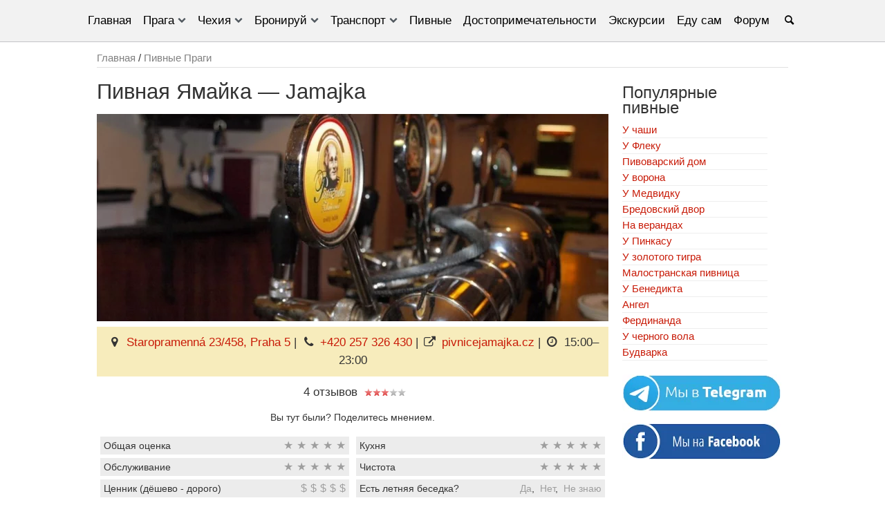

--- FILE ---
content_type: text/html; charset=UTF-8
request_url: https://praga-praha.ru/jamajka/
body_size: 17180
content:
<!doctype html>
<html lang="ru">
<head>
	<meta http-equiv="Content-Type" content="text/html; charset=utf-8">
	<title>Jamajka</title>
	<meta name="viewport" content="width=device-width, initial-scale=1"><meta name="referrer" content="origin"/><meta name="theme-color" content="#7a7b7d">
	<meta name='robots' content='index, follow, max-image-preview:large, max-snippet:-1, max-video-preview:-1' />
	<style>img:is([sizes="auto" i], [sizes^="auto," i]) { contain-intrinsic-size: 3000px 1500px }</style>
	
	<!-- This site is optimized with the Yoast SEO plugin v24.4 - https://yoast.com/wordpress/plugins/seo/ -->
	<meta name="description" content="Незатейливый чешский паб Ямайка – одно из тех многочисленных заведений, где ожидаемое не всегда согласовывается с действительным. На разливе нестандартное пиво." />
	<link rel="canonical" href="https://praga-praha.ru/jamajka/" />
	<meta property="og:locale" content="ru_RU" />
	<meta property="og:type" content="article" />
	<meta property="og:title" content="Jamajka" />
	<meta property="og:description" content="Незатейливый чешский паб Ямайка – одно из тех многочисленных заведений, где ожидаемое не всегда согласовывается с действительным. На разливе нестандартное пиво." />
	<meta property="og:url" content="https://praga-praha.ru/jamajka/" />
	<meta property="og:site_name" content="Путеводитель по Праге" />
	<meta property="article:publisher" content="https://www.facebook.com/europegid" />
	<meta property="article:published_time" content="2013-09-03T06:08:49+00:00" />
	<meta property="article:modified_time" content="2023-11-30T09:12:30+00:00" />
	<meta property="og:image" content="https://praga-praha.ru/wp-content/uploads/2013/09/Пивная-Ямайка-пипы.jpg" />
	<meta property="og:image:width" content="1200" />
	<meta property="og:image:height" content="900" />
	<meta property="og:image:type" content="image/jpeg" />
	<meta name="author" content="Праговед" />
	<meta name="twitter:card" content="summary_large_image" />
	<script type="application/ld+json" class="yoast-schema-graph">{"@context":"https://schema.org","@graph":[{"@type":"Article","@id":"https://praga-praha.ru/jamajka/#article","isPartOf":{"@id":"https://praga-praha.ru/jamajka/"},"author":{"name":"Праговед","@id":"https://praga-praha.ru/#/schema/person/fce3193e4c435401f35cf06d8ae80380"},"headline":"Пивная Ямайка &#8212; Jamajka","datePublished":"2013-09-03T06:08:49+00:00","dateModified":"2023-11-30T09:12:30+00:00","mainEntityOfPage":{"@id":"https://praga-praha.ru/jamajka/"},"wordCount":343,"commentCount":2,"publisher":{"@id":"https://praga-praha.ru/#organization"},"image":{"@id":"https://praga-praha.ru/jamajka/#primaryimage"},"thumbnailUrl":"https://praga-praha.ru/wp-content/uploads/2013/09/Пивная-Ямайка-пипы.jpg","articleSection":["Пивные Праги"],"inLanguage":"ru-RU","potentialAction":[{"@type":"CommentAction","name":"Comment","target":["https://praga-praha.ru/jamajka/#respond"]}]},{"@type":"WebPage","@id":"https://praga-praha.ru/jamajka/","url":"https://praga-praha.ru/jamajka/","name":"Jamajka","isPartOf":{"@id":"https://praga-praha.ru/#website"},"primaryImageOfPage":{"@id":"https://praga-praha.ru/jamajka/#primaryimage"},"image":{"@id":"https://praga-praha.ru/jamajka/#primaryimage"},"thumbnailUrl":"https://praga-praha.ru/wp-content/uploads/2013/09/Пивная-Ямайка-пипы.jpg","datePublished":"2013-09-03T06:08:49+00:00","dateModified":"2023-11-30T09:12:30+00:00","description":"Незатейливый чешский паб Ямайка – одно из тех многочисленных заведений, где ожидаемое не всегда согласовывается с действительным. На разливе нестандартное пиво.","breadcrumb":{"@id":"https://praga-praha.ru/jamajka/#breadcrumb"},"inLanguage":"ru-RU","potentialAction":[{"@type":"ReadAction","target":["https://praga-praha.ru/jamajka/"]}]},{"@type":"ImageObject","inLanguage":"ru-RU","@id":"https://praga-praha.ru/jamajka/#primaryimage","url":"https://praga-praha.ru/wp-content/uploads/2013/09/Пивная-Ямайка-пипы.jpg","contentUrl":"https://praga-praha.ru/wp-content/uploads/2013/09/Пивная-Ямайка-пипы.jpg","width":1200,"height":900},{"@type":"WebSite","@id":"https://praga-praha.ru/#website","url":"https://praga-praha.ru/","name":"Путеводитель по Праге","description":"Путеводитель по Праге","publisher":{"@id":"https://praga-praha.ru/#organization"},"inLanguage":"ru-RU"},{"@type":"Organization","@id":"https://praga-praha.ru/#organization","name":"Praga-praha.ru","url":"https://praga-praha.ru/","logo":{"@type":"ImageObject","inLanguage":"ru-RU","@id":"https://praga-praha.ru/#/schema/logo/image/","url":"https://praga-praha.ru/wp-content/uploads/2021/04/logo.jpg","contentUrl":"https://praga-praha.ru/wp-content/uploads/2021/04/logo.jpg","width":300,"height":232,"caption":"Praga-praha.ru"},"image":{"@id":"https://praga-praha.ru/#/schema/logo/image/"},"sameAs":["https://www.facebook.com/europegid"]},{"@type":"Person","@id":"https://praga-praha.ru/#/schema/person/fce3193e4c435401f35cf06d8ae80380","name":"Праговед","image":{"@type":"ImageObject","inLanguage":"ru-RU","@id":"https://praga-praha.ru/#/schema/person/image/","url":"https://secure.gravatar.com/avatar/a34f2263bcfe06c19b2f28ef77404004?s=96&d=mm&r=r","contentUrl":"https://secure.gravatar.com/avatar/a34f2263bcfe06c19b2f28ef77404004?s=96&d=mm&r=r","caption":"Праговед"}}]}</script>
	<!-- / Yoast SEO plugin. -->


<style id='classic-theme-styles-inline-css' type='text/css'>
/*! This file is auto-generated */
.wp-block-button__link{color:#fff;background-color:#32373c;border-radius:9999px;box-shadow:none;text-decoration:none;padding:calc(.667em + 2px) calc(1.333em + 2px);font-size:1.125em}.wp-block-file__button{background:#32373c;color:#fff;text-decoration:none}
</style>
<style id='global-styles-inline-css' type='text/css'>
:root{--wp--preset--aspect-ratio--square: 1;--wp--preset--aspect-ratio--4-3: 4/3;--wp--preset--aspect-ratio--3-4: 3/4;--wp--preset--aspect-ratio--3-2: 3/2;--wp--preset--aspect-ratio--2-3: 2/3;--wp--preset--aspect-ratio--16-9: 16/9;--wp--preset--aspect-ratio--9-16: 9/16;--wp--preset--color--black: #000000;--wp--preset--color--cyan-bluish-gray: #abb8c3;--wp--preset--color--white: #ffffff;--wp--preset--color--pale-pink: #f78da7;--wp--preset--color--vivid-red: #cf2e2e;--wp--preset--color--luminous-vivid-orange: #ff6900;--wp--preset--color--luminous-vivid-amber: #fcb900;--wp--preset--color--light-green-cyan: #7bdcb5;--wp--preset--color--vivid-green-cyan: #00d084;--wp--preset--color--pale-cyan-blue: #8ed1fc;--wp--preset--color--vivid-cyan-blue: #0693e3;--wp--preset--color--vivid-purple: #9b51e0;--wp--preset--gradient--vivid-cyan-blue-to-vivid-purple: linear-gradient(135deg,rgba(6,147,227,1) 0%,rgb(155,81,224) 100%);--wp--preset--gradient--light-green-cyan-to-vivid-green-cyan: linear-gradient(135deg,rgb(122,220,180) 0%,rgb(0,208,130) 100%);--wp--preset--gradient--luminous-vivid-amber-to-luminous-vivid-orange: linear-gradient(135deg,rgba(252,185,0,1) 0%,rgba(255,105,0,1) 100%);--wp--preset--gradient--luminous-vivid-orange-to-vivid-red: linear-gradient(135deg,rgba(255,105,0,1) 0%,rgb(207,46,46) 100%);--wp--preset--gradient--very-light-gray-to-cyan-bluish-gray: linear-gradient(135deg,rgb(238,238,238) 0%,rgb(169,184,195) 100%);--wp--preset--gradient--cool-to-warm-spectrum: linear-gradient(135deg,rgb(74,234,220) 0%,rgb(151,120,209) 20%,rgb(207,42,186) 40%,rgb(238,44,130) 60%,rgb(251,105,98) 80%,rgb(254,248,76) 100%);--wp--preset--gradient--blush-light-purple: linear-gradient(135deg,rgb(255,206,236) 0%,rgb(152,150,240) 100%);--wp--preset--gradient--blush-bordeaux: linear-gradient(135deg,rgb(254,205,165) 0%,rgb(254,45,45) 50%,rgb(107,0,62) 100%);--wp--preset--gradient--luminous-dusk: linear-gradient(135deg,rgb(255,203,112) 0%,rgb(199,81,192) 50%,rgb(65,88,208) 100%);--wp--preset--gradient--pale-ocean: linear-gradient(135deg,rgb(255,245,203) 0%,rgb(182,227,212) 50%,rgb(51,167,181) 100%);--wp--preset--gradient--electric-grass: linear-gradient(135deg,rgb(202,248,128) 0%,rgb(113,206,126) 100%);--wp--preset--gradient--midnight: linear-gradient(135deg,rgb(2,3,129) 0%,rgb(40,116,252) 100%);--wp--preset--font-size--small: 13px;--wp--preset--font-size--medium: 20px;--wp--preset--font-size--large: 36px;--wp--preset--font-size--x-large: 42px;--wp--preset--spacing--20: 0.44rem;--wp--preset--spacing--30: 0.67rem;--wp--preset--spacing--40: 1rem;--wp--preset--spacing--50: 1.5rem;--wp--preset--spacing--60: 2.25rem;--wp--preset--spacing--70: 3.38rem;--wp--preset--spacing--80: 5.06rem;--wp--preset--shadow--natural: 6px 6px 9px rgba(0, 0, 0, 0.2);--wp--preset--shadow--deep: 12px 12px 50px rgba(0, 0, 0, 0.4);--wp--preset--shadow--sharp: 6px 6px 0px rgba(0, 0, 0, 0.2);--wp--preset--shadow--outlined: 6px 6px 0px -3px rgba(255, 255, 255, 1), 6px 6px rgba(0, 0, 0, 1);--wp--preset--shadow--crisp: 6px 6px 0px rgba(0, 0, 0, 1);}:where(.is-layout-flex){gap: 0.5em;}:where(.is-layout-grid){gap: 0.5em;}body .is-layout-flex{display: flex;}.is-layout-flex{flex-wrap: wrap;align-items: center;}.is-layout-flex > :is(*, div){margin: 0;}body .is-layout-grid{display: grid;}.is-layout-grid > :is(*, div){margin: 0;}:where(.wp-block-columns.is-layout-flex){gap: 2em;}:where(.wp-block-columns.is-layout-grid){gap: 2em;}:where(.wp-block-post-template.is-layout-flex){gap: 1.25em;}:where(.wp-block-post-template.is-layout-grid){gap: 1.25em;}.has-black-color{color: var(--wp--preset--color--black) !important;}.has-cyan-bluish-gray-color{color: var(--wp--preset--color--cyan-bluish-gray) !important;}.has-white-color{color: var(--wp--preset--color--white) !important;}.has-pale-pink-color{color: var(--wp--preset--color--pale-pink) !important;}.has-vivid-red-color{color: var(--wp--preset--color--vivid-red) !important;}.has-luminous-vivid-orange-color{color: var(--wp--preset--color--luminous-vivid-orange) !important;}.has-luminous-vivid-amber-color{color: var(--wp--preset--color--luminous-vivid-amber) !important;}.has-light-green-cyan-color{color: var(--wp--preset--color--light-green-cyan) !important;}.has-vivid-green-cyan-color{color: var(--wp--preset--color--vivid-green-cyan) !important;}.has-pale-cyan-blue-color{color: var(--wp--preset--color--pale-cyan-blue) !important;}.has-vivid-cyan-blue-color{color: var(--wp--preset--color--vivid-cyan-blue) !important;}.has-vivid-purple-color{color: var(--wp--preset--color--vivid-purple) !important;}.has-black-background-color{background-color: var(--wp--preset--color--black) !important;}.has-cyan-bluish-gray-background-color{background-color: var(--wp--preset--color--cyan-bluish-gray) !important;}.has-white-background-color{background-color: var(--wp--preset--color--white) !important;}.has-pale-pink-background-color{background-color: var(--wp--preset--color--pale-pink) !important;}.has-vivid-red-background-color{background-color: var(--wp--preset--color--vivid-red) !important;}.has-luminous-vivid-orange-background-color{background-color: var(--wp--preset--color--luminous-vivid-orange) !important;}.has-luminous-vivid-amber-background-color{background-color: var(--wp--preset--color--luminous-vivid-amber) !important;}.has-light-green-cyan-background-color{background-color: var(--wp--preset--color--light-green-cyan) !important;}.has-vivid-green-cyan-background-color{background-color: var(--wp--preset--color--vivid-green-cyan) !important;}.has-pale-cyan-blue-background-color{background-color: var(--wp--preset--color--pale-cyan-blue) !important;}.has-vivid-cyan-blue-background-color{background-color: var(--wp--preset--color--vivid-cyan-blue) !important;}.has-vivid-purple-background-color{background-color: var(--wp--preset--color--vivid-purple) !important;}.has-black-border-color{border-color: var(--wp--preset--color--black) !important;}.has-cyan-bluish-gray-border-color{border-color: var(--wp--preset--color--cyan-bluish-gray) !important;}.has-white-border-color{border-color: var(--wp--preset--color--white) !important;}.has-pale-pink-border-color{border-color: var(--wp--preset--color--pale-pink) !important;}.has-vivid-red-border-color{border-color: var(--wp--preset--color--vivid-red) !important;}.has-luminous-vivid-orange-border-color{border-color: var(--wp--preset--color--luminous-vivid-orange) !important;}.has-luminous-vivid-amber-border-color{border-color: var(--wp--preset--color--luminous-vivid-amber) !important;}.has-light-green-cyan-border-color{border-color: var(--wp--preset--color--light-green-cyan) !important;}.has-vivid-green-cyan-border-color{border-color: var(--wp--preset--color--vivid-green-cyan) !important;}.has-pale-cyan-blue-border-color{border-color: var(--wp--preset--color--pale-cyan-blue) !important;}.has-vivid-cyan-blue-border-color{border-color: var(--wp--preset--color--vivid-cyan-blue) !important;}.has-vivid-purple-border-color{border-color: var(--wp--preset--color--vivid-purple) !important;}.has-vivid-cyan-blue-to-vivid-purple-gradient-background{background: var(--wp--preset--gradient--vivid-cyan-blue-to-vivid-purple) !important;}.has-light-green-cyan-to-vivid-green-cyan-gradient-background{background: var(--wp--preset--gradient--light-green-cyan-to-vivid-green-cyan) !important;}.has-luminous-vivid-amber-to-luminous-vivid-orange-gradient-background{background: var(--wp--preset--gradient--luminous-vivid-amber-to-luminous-vivid-orange) !important;}.has-luminous-vivid-orange-to-vivid-red-gradient-background{background: var(--wp--preset--gradient--luminous-vivid-orange-to-vivid-red) !important;}.has-very-light-gray-to-cyan-bluish-gray-gradient-background{background: var(--wp--preset--gradient--very-light-gray-to-cyan-bluish-gray) !important;}.has-cool-to-warm-spectrum-gradient-background{background: var(--wp--preset--gradient--cool-to-warm-spectrum) !important;}.has-blush-light-purple-gradient-background{background: var(--wp--preset--gradient--blush-light-purple) !important;}.has-blush-bordeaux-gradient-background{background: var(--wp--preset--gradient--blush-bordeaux) !important;}.has-luminous-dusk-gradient-background{background: var(--wp--preset--gradient--luminous-dusk) !important;}.has-pale-ocean-gradient-background{background: var(--wp--preset--gradient--pale-ocean) !important;}.has-electric-grass-gradient-background{background: var(--wp--preset--gradient--electric-grass) !important;}.has-midnight-gradient-background{background: var(--wp--preset--gradient--midnight) !important;}.has-small-font-size{font-size: var(--wp--preset--font-size--small) !important;}.has-medium-font-size{font-size: var(--wp--preset--font-size--medium) !important;}.has-large-font-size{font-size: var(--wp--preset--font-size--large) !important;}.has-x-large-font-size{font-size: var(--wp--preset--font-size--x-large) !important;}
:where(.wp-block-post-template.is-layout-flex){gap: 1.25em;}:where(.wp-block-post-template.is-layout-grid){gap: 1.25em;}
:where(.wp-block-columns.is-layout-flex){gap: 2em;}:where(.wp-block-columns.is-layout-grid){gap: 2em;}
:root :where(.wp-block-pullquote){font-size: 1.5em;line-height: 1.6;}
</style>
<link rel='stylesheet' id='stcr-style-css' href='https://praga-praha.ru/wp-content/plugins/subscribe-to-comments-reloaded/includes/css/stcr-style.css'  media='all' />
<script  src="https://praga-praha.ru/wp-includes/js/jquery/jquery.min.js" id="jquery-core-js"></script>
	<style>html,body{color:#333;font-family:Arial;font-size:17px;line-height:1.57em;margin:0;padding:0;}a:link,a:visited {color:#C81B08;text-decoration:none;}a:hover,a:active {color:red;}h1 {font-size:1.8em;font-weight:400;}h2 {font-size:1.6em;font-weight:400;}h3 {font-size:1.4em;font-weight:400;} h4 {font-size:1.3em;font-weight:400;}h5 {font-size:1.2em;font-weight:400;}input:focus {outline:none;}.left{float:left;}.right{float:right;}.center{margin:auto;text-align:center;justify-content:center;}.alignright{text-align:right;} .alignleft{text-align:left;} .aligncenter{text-align:center;}.hidden{display:none;}.flex{display:flex;}.inherit{display:inherit;}.relative{position:relative;}.m0{margin:0px;}.m5{margin:5px;}.m10{margin:10px;}.m15{margin:15px;}.m20{margin:20px;}.mt5{margin-top:5px;}.mt10{margin-top:10px;}.mt15{margin-top:15px;}.mt20{margin-top:20px;}.mb5{margin-bottom:5px;}.mb10{margin-bottom:10px;}.mb15{margin-bottom:15px;}.mb20{margin-bottom:20px;}.mr5{margin-right:5px;}.mr10{margin-right:10px;}.mr15{margin-right:15px;}.mr20{margin-right:20px;}.ml5{margin-left:5px;}.ml10{margin-left:10px;}.ml15{margin-left:15px;}.ml20{margin-left:20px;}.ml25{margin-left:25px;}.p0{padding:0px;}.p5{padding:5px;}.p10{padding:10px;}.p15{padding:15px;}.p20{padding:20px;}.pr5{padding-right:5px;}.pr10{padding-right:10px;}.pr15{padding-right:15px;}.pl5{padding-left:5px;}.pl10{padding-left:10px;}.pl20{padding-left:20px;}.pt5{padding-top:5px;}.pt7{padding-top:7px;}.pt10{padding-top:10px;}.pt15{padding-top:15px;}.pt20{padding-top:20px;}.pb0{padding-bottom:0px !important;}.pb5{padding-bottom:5px;}.pb10{padding-bottom:10px!important;}.pb15{padding-bottom:15px;}.pb20{padding-bottom:20px;}.font12{font-size:12px;}.font13{font-size:13px;}.font14{font-size:14px;}.font16{font-size:16px!important;}.font18{font-size:18px;}.font20{font-size:20px;}.bold{font-weight:600;}.em08{font-size:0.8em;}.em09{font-size:0.9em;}.em12{font-size:1.2em;}.em13{font-size:1.3em;}.em14{font-size:1.4em;}.em15{font-size:1.5em;}.em16{font-size:1.6em;}.em18{font-size:1.8em;}.lh2{line-height:2em;}.w20{width:20%;}.w25{width:25%;}.w33{width:33.3%;}.w50{width:50%;}.w66{width:65.7%;}.w80{width:80%;}.w100{width:100%;}.hauto{min-height:auto !important;}.h100{height:100px;}.h150{height:150px;}.h200{height:200px;}.h300{height:300px;}.h400{height:400px;}.green{background:#03a378;}.red{background:#e73f5b;}.colormain{background:#efefef;}.colorbg{background:#f8f8f8;}.fwhite{color:#fff !important;}.fblack{color:#000 !important;}.fgray{color:#808080 !important;}.fred{color:red !important;}.upcase{text-transform:uppercase;}.underline{text-decoration:underline !important;text-underline-position:under !important;}.cursor{cursor:pointer;}.br5{border-radius:5px;}.br025{border-radius:0 25px;}.line {border-bottom:#E0E0E0 1px solid;}.border{border:1px solid rgba(0,0,0,.08);}.video-container { position:relative; padding-bottom:56.25%; height:0; overflow:hidden; }.video-container iframe, .video-container object, .video-container embed, .video-container video { position:absolute; top:0; left:0; width:100%; height:100%; }.wrapper{width:1000px;margin:0 auto;}header{width:100%;}.content{float:left;width:740px;background:#fff;box-sizing:border-box;}.content-wild{float:left;width:100%;background:#fff;box-sizing:border-box;}.sidebar{float:left;max-width:230px;padding:25px 0px 10px 20px;}footer{clear:both;position:relative;}.longtitile{position:absolute;z-index:1;width:100%;top:40%;color:#fff;text-shadow:1px 1px 5px #000000;font-size:3em;line-height:1.2em;padding:0;}.content img,.content-wild img{max-width:100%;height:auto;border:0;}.size-medium, .size-large {width:100%;height:auto;}.sidebar_title{margin:0;font-size:20px;font-weight:300;color:#333;padding-bottom:10px;}.box{width:95%;min-height:200px;background:#F8F8F8;border-bottom:#DDD 1px solid;box-shadow:0 0 5px rgba(0,0,0,.1);}.box p {padding:0;margin:0 0 10px 0;}.box img{min-width:100%;height:auto;border:0;}.comments{background:#FFF;margin-top:10px;padding:10px;}.combox{border-bottom:1px solid #DCD6D5;}.comments .avatar{border:1px solid #bbb;float:left;width:32px;height:32px;margin:3px 10px 0 0;padding:1px;border-radius:50%;}.comments p {padding:0;margin:0;}.commentdata, .commentdata a {color:#ccc; font-size:12px;}.comment-author {text-decoration:underline;}.comment-reply-title{font-size:18px;padding:10px 0;}.comtext{padding:7px 0;}.comments .required {font-style:italic;color:gray;font-size:14px;}.comments .children {padding:0 0 0 10px;}.comments textarea{width:100%;height:120px;padding:10px;}.comments .children li.comment {border-left:1px solid #ddd;border-bottom:0px;position:relative;padding:0 10px;}.comments li {list-style:none;border-bottom:1px solid #ededed; margin-bottom:10px;padding-bottom:10px;}.children .comment-body {margin-bottom:10px;}.comtext img{padding:2px;max-width:90%;height:auto;border:0;}.form-submit, .comment-form-subscriptions, .comment-form-text{padding-top:10px !important;}.comment-respond{padding-top:10px;}.comment-reply-link {color:#686868;text-decoration:none;cursor:pointer;}.comment-input{min-height:30px;line-height:20px;padding:0 10px;border:2px solid #e3e3e3;}.add_field:first-of-type {padding-right:10px;}.add_field:last-of-type {padding-left:10px;}*, *:before, *:after {-moz-box-sizing:border-box; -webkit-box-sizing:border-box; box-sizing:border-box;}.lookit{padding:5px 20px;border-left:10px solid #ffff0099;margin:20px 0;} .lookit h3{margin:0;}.knowit{padding:5px 20px;border-left:10px solid #ff000099;margin:20px 0;} .knowit h3{margin:0;}.linkit{padding:5px 20px;border-left:10px solid #00800099;margin:20px 0;} .linkit h3{margin:0;}.blueit{padding:5px 20px;border-left:10px solid #00004d99;margin:20px 0;} .linkit h3{margin:0;}.glosit{background-color:#F0F0F0;display:block;padding:10px;text-align:center;}.voitit{background-color:#f7ecbc;display:block;padding:10px;text-align:center;}.sysinfo{color:gray;font-size:10px;padding:0;margin:0;}.button{text-align:center;background-color:#c81b08b3;color:#fff;}.button:hover{background-color:#c81b08;}.button a{color:#fff!important;font-size:16px;text-decoration:none;}.gallery {margin:auto;}.gallery-item {float:left;margin:0px;text-align:center;}.gallery-columns-2 .gallery-item {width:50%;}.gallery-columns-3 .gallery-item {width:33%;}.gallery-columns-4 .gallery-item {width:25%;}.gallery-columns-5 .gallery-item {width:20%;}.gallery-icon{padding:3px;}.gallery img {border:1px solid #9e9e9e;}.gallery .gallery-caption {margin-left:0;}.wp-caption-text {font-size:0.8em;font-style:oblique;padding:0 10px;line-height:normal;}.widget {font-size:0.9em;line-height:1.5em;padding-bottom:20px;}.widget-title {font-size:1.6em;padding-bottom:10px;}.widget ul{list-style:none;margin:0;padding:0;}.widget li{padding:0;margin:0;border-bottom:#EEE 1px solid;}.widget a{text-decoration:none;}.widget a:hover{text-decoration:underline;}.widget_exours{position:relative;padding-bottom:15px;min-height:200px;}.widget_exours_sidebar{min-height:100px;line-height:normal;}.widget_exours_insingle{display:inline-block;position:relative;min-height:100px;}.price_label{background:url(/wp-content/themes/praha/images/exours.png) no-repeat;height:24px;background-position:0 -38px;position:absolute;top:5px;right:10px;text-shadow:0 1px 0 rgba(255,255,255,0.8);color:#282828;overflow:hidden;padding:4px 12px 0 15px;}.price_label_sidebar{right:0px;top:auto;font-size:16px;}.price_label_single{right:5px;top:130px;padding:0px 12px 0 15px;}.tbl{width:100%;margin-bottom:10px;}.tbl th,.tbl td{border-bottom:1px solid #ddd;padding:0px 5px;}.tbl th{background-color:#F5F5F5;}.tbl td{vertical-align:top;text-align:left;}.navigation{background-color:#F0F0F0;display:block;padding:10px;}.navigation ul{margin:0;}.modified{float:right;text-align:right;}.sputnik8{display:none;}.map{display:block;width:100%;overflow:hidden;border:0px;}.fixed {position:fixed;display:block;top:80px;max-width:230px}.topup{z-index:100;opacity:0;width:40px;height:40px;position:fixed;right:30px;bottom:30px;cursor:pointer;color:#fff;text-align:center;border-radius:50%;font-size:26px;line-height:35px;background:#7a7b7d;}.showtopup{opacity:0.8 !important;}.wp-video{width:100% !important;}.clearfix{content:"";clear:both;display:table;zoom:1;}nav{background-color:#f2f2f2;border-bottom:1px solid #c3c4c7;width:100%;z-index:10;color:#000;}nav ul{background:#f2f2f2;list-style:none;margin:0;padding-left:0;}nav li{color:#fff;display:block;float:left;padding:1rem 0.5rem;position:relative;text-decoration:none;transition-duration:.5s}nav li a{color:#000!important;text-decoration:none;}nav li:focus-within,nav li:hover{background:#f5efe0;cursor:pointer}nav li:focus-within a{outline:0}nav ul li ul{background:#f2f2f2;position:absolute;transition:all .5s ease;margin-top:0.2rem;left:0;display:none;border-top:5px solid #f5efe0;z-index:999;}nav ul li ul:focus,nav ul li ul:hover, nav ul li:focus-within>ul, nav ul li:hover>ul{display:block;white-space:nowrap;}nav ul li ul li{clear:both;width:100%;text-align:initial;padding:0;padding:.5rem 0;}nav ul li ul li a{padding:1rem;}.menumain{display:flex;}.menumobile{display:none;}.shaddow{box-shadow:0 0 5px 1px rgba(0,0,0,.4);}.fixedmenu{position:fixed;top:0;z-index:999;}.dropdown::before {font-family:"f";content:'\e804';color:#50575e;float:right;transform:rotate( 180deg );margin-left:5px;font-size:12px;}.extmenu {border-bottom:#E0E0E0 1px solid;}.extmenu a {color:#000;font-weight:300;line-height:1.62em;text-transform:uppercase;margin:5px 5px 0 0;text-decoration:underline;}.searcher{background-color:#f2f2f2;z-index:101;width:100%;top:0;position:fixed;height:60px;border-bottom:1px solid #c3c4c7;}.search{border:none!important;}.mobile{ display:none;}@media screen and (max-width:800px) {.mhidden { display:none; }.mobile { display:unset;}header {height:0;}.menumain {display:block;position:fixed;top:0;left:0;height:100%;width:100%;z-index:10;background-color:#f2f2f2;overflow-y:auto;}.menumobile{display:block; padding:10px 0;z-index:100; width:100%; bottom:0; position:fixed; background-color:#f2f2f2;border-top:1px solid #c3c4c7;}nav{bottom:0;display:none;}nav ul{margin:10px;}nav li {float:none; text-align:left;padding:0.5rem;}nav ul li ul{position:static;border-top:none;border-left:5px solid #00000020;margin:0;box-shadow:none !important;}nav ul li:hover>ul{display:none;}nav li:hover{background:none;}.menulast{padding-bottom:60px;}.burger::after {font-family:"f";content:'\f0c9';}.burger.opened::after {font-family:"f";content:'\e806';}.dropdown::before {transform:rotate(90deg);margin-right:10px;}.dropdown.opened::before {transform:rotate(180deg);}}@font-face {font-family:'f';src:url('/wp-content/themes/praha/font/f.eot?20210311');src:url('/wp-content/themes/praha/font/f.eot?20210311#iefix') format('embedded-opentype'), url('/wp-content/themes/praha/font/f.woff2?20210311') format('woff2'), url('/wp-content/themes/praha/font/f.woff?20210311') format('woff'), url('/wp-content/themes/praha/font/f.ttf?2021311') format('truetype'), url('/wp-content/themes/praha/font/f.svg?20210311#f') format('svg');font-weight:normal;font-style:normal;font-display:swap;} [class^="f-"]:before, [class*=" f-"]:before,[class^="f-"]:after, [class*=" f-"]:after{font-family:"f";font-style:normal;font-weight:normal;speak:none;display:inline-block;text-decoration:inherit;width:1em;margin-right:.2em;text-align:center;font-variant:normal;text-transform:none;line-height:1em;margin-left:.2em;} .f-location:before { content:'\e800'; }.f-phone:before { content:'\e801'; }.f-clock:before { content:'\e802'; }.f-tram:before { content:'\e803'; }.f-web:before { content:'\f08e'; }.f-fb:before { content:'\f09a'; }.f-direction:before { content:'\f124'; }.f-vk:before { content:'\f189'; }.f-bus:before { content:'\f207'; }.f-subway:before { content:'\f239'; }.f-ok:before { content:'\f263'; }.f-tg:before { content:'\f2c6'; }.f-up:before { content:'\e804'; }.f-down:before { content:'\e805'; }.f-close:before { content:'\e806'; }.f-menu:before { content:'\f0c9'; }.f-comments:before { content:'\f0e5'; }.f-lamp:before { content:'\f0eb'; }.f-quote:before { content:'\f10e'; }.f-info:before { content:'\f129'; }.f-attention:before { content:'\f12a'; }.f-search:before { content:'\e807'; } @media screen and (max-width:960px) {.menutop,.menumid,.topup,#fixplace{display:none;}.menu {height:45px;background:none;}.menu, .menu li ul{position:static;display:none;}.menu li {border:0;}.menu li a{padding-left:20px;text-align:left;}.show-menu{display:block;}.mobile{display:block !important;}.mpt10{padding-top:10px;}.mp{padding:0 10px;}.mhidden{display:none;}h1,h2,h3,h4{letter-spacing:-1px;line-height:33px;}h1{padding:0 10px;}.wrapper{width:100%;float:none;}.content,.content-wild{width:100%;float:none;padding:0;}.sidebar{max-width:100%;float:none;padding:0 10px;}footer{padding-bottom:45px;}article, .info{padding:0 10px;}.add_field:first-of-type {padding-right:0;}.add_field:last-of-type {padding-left:0;}.widget_exours img {min-width:100%;height:auto;}.price_label {right:0;}.content img,.content-wild img,.sidebar img {width:100%;height:auto;float:none;margin:0;}.tbl{overflow-x:scroll;display:block;}.mw25{width:25%;}.mw33{width:33.33%;}.mw50{width:50%;}.modified{float:left;text-align:left;}.box{width:100%;min-height:auto;}.post-ratings img{width:16px !important;height:16px !important;}.topup{right:15px;bottom:15px;}.searcher{bottom:0;top:auto;border-top:1px solid #c3c4c7;border-bottom:none;}.navigation{margin:0 -10px;}.w66{width:100%;}.gallery-columns-4 > dl:nth-of-type(3n + 3) {clear:both;}}@media screen and (max-width:860px) {.w25,.w33,.w50{width:50%;} .w20{width:33%;}.longtitile{font-size:2em;}}@media screen and (max-width:560px) {.w25,.w33,.w50{width:100%;} .w20{width:50%;}.longtitile{font-size:1.7em;}.gallery-columns-4 .gallery-item {width:50%;}}</style>	
	<link rel="shortcut icon" href="/favicon.ico"><link rel="apple-touch-icon" type="image/png" href="/wp-content/themes/praha/images/praga-praha.png" />
		<!-- Google tag (gtag.js) -->
<script async src="https://www.googletagmanager.com/gtag/js?id=G-KM8026VZ1D"></script>
<script>
  window.dataLayer = window.dataLayer || [];
  function gtag(){dataLayer.push(arguments);}
  gtag('js', new Date());

  gtag('config', 'G-KM8026VZ1D');
</script>
<script>
  function consentGranted() {
    gtag('consent', 'update', {
      'ad_storage': 'granted'
    });
  }
</script>	<meta name="yandex-verification" content="90dd6472d582716a" />
</head>
<body>
<header>
	<nav>
    <div class="menumain mopen center">
		<ul>
			<li><a href="/">Главная</a><a href="/search/" class="mobile right underline">Поиск</a></li>
			<li class="dropdown"><a href="#">Прага</a>
				<ul class="shaddow">
					<li><a href="/stories/">Туристу на заметку</a></li>
					<li><a href="/routes/">Маршруты</a></li>
					<li><a href="/events/">Мероприятия</a></li>
					<li><a href="/casti-prahy/">Районы</a></li>
					<li><a href="/weather/">Погода</a></li>
					<li><a href="/kids/">Для детей</a></li>
					<li><a title="Карты Праги" href="/praha-map/">Карты</a></li>
					<li><a href="/classic/">Классические концерты</a></li>
					<li><a title="Пражские клубы" href="/clubs/">Клубы</a></li>
					<li><a href="/cheshskaya-kuxnya/">Чешская кухня</a></li>
					<li><a href="/zima/">Прага зимой</a></li>
				</ul>
			</li>
			<li class="dropdown"><a href="#">Чехия</a>
				<ul class="shaddow">
					<li><a href="/ski/">Горнолыжные курорты</a></li>
					<li><a href="/cities/">Города</a></li>
					<li><a href="/regions/">Регионы</a></li>
					<li><a href="/castles/">Замки</a></li>
					<li><a href="/people/">Известные люди</a></li>
					<li><a href="/rivers/">Реки</a></li>
					<li><a href="/brewers/">Пивоварни</a></li>
					<li><a href="/caves/">Пещеры</a></li>
				</ul>
			</li>
			<li class="dropdown"><a href="#">Бронируй</a>
				<ul class="shaddow">
					<li><a href="/tickets/">Авиабилеты</a></li>
					<li><a href="/bus/">Автобус</a></li>
					<li><a href="/zabronirovat-otel-v-prage/">Жилье и отели</a></li>
					<li><a href="/car/">Аренда авто</a></li>
					<li><a href="/tours/">Туры</a></li>
					<li><a href="/transfer-po-prage/">Трансфер</a></li>
					<li><a href="/insurance/">Страховки</a></li>
				</ul>
			</li>
			<li class="dropdown"><a title="Транспорт в Праге" href="#">Транспорт</a>
				<ul class="shaddow">
					<li><a href="/transport/">Городской транспорт</a></li>
					<li><a href="/kak-dobratsya-iz-aeroporta-v-centr-pragi/">Из аэропорта в отель</a></li>
					<li><a href="/transfer-po-prage/">Трансфер</a></li>
					<li><a href="/car/">Прокат автомобилей</a></li>
					<li><a href="/get-praga/">Направления из Праги</a></li>
				</ul>
			</li>
			<li><a href="/beer-map/">Пивные</a></li>
			<li><a href="/sights/">Достопримечательности</a></li>
			<li><a href="/gid/">Экскурсии</a></li>
			<li><a title="В Прагу самостоятельно" href="/todo/">Еду сам</a></li>
			<li><a title="Форум о Праге и Чехии" href="/go?forum" target="_blank">Форум</a></li>
			<li class="menulast mhidden"><div class="search fblack f-search"></div></li>
		</ul>
	</div>
</nav>
<div class="menumobile">
	<div class="burger left ml20 em14"></div>
	<div class="submenu right mr20 em14 f-up"></div>
	<div class="search right mr10 em14 f-search"></div>
</div>
</header>
<div class="clearfix"></div>
<div class="wrapper">
<div class="line pt10 em09 mp"><a class="fgray" href="/">Главная</a> / <a class="fgray" href="/beer-map/">Пивные Праги</a><script type="application/ld+json">{"@context": "https://schema.org","@type": "BreadcrumbList","itemListElement": [{"@type": "ListItem","position": 1,"name": "Главная","item": "https://praga-praha.ru/"},{"@type": "ListItem","position": 2,"name": "Пивные Праги","item": "https://praga-praha.ru/beer-map/"}]}</script></div><div class="content">
	<h1>Пивная Ямайка &#8212; Jamajka</h1>
<a href="/wp-content/uploads/2013/09/Пивная-Ямайка-пипы.jpg" rel="lightbox[14367]"><picture>
		  <source srcset="https://praga-praha.ru/pix/2013/09/Пивная-Ямайка-пипы_740300.webp" type="image/webp">
		  <source srcset="https://praga-praha.ru/pix/2013/09/Пивная-Ямайка-пипы_740300.jpg" type="image/jpeg"> 
		  <img src="https://praga-praha.ru/pix/2013/09/Пивная-Ямайка-пипы_740300.jpg" width="740" height="300" alt="Пивная Ямайка - Jamajka">
		</picture></a>	<div class="clearfix"></div>
	<div class="pb10 pt10 center voitit">
	<i class="f-location"></i> <a title="Показать карту" href="#info">Staropramenná 23/458, Praha 5</a> | <i class="f-phone"></i> <a rel="nofollow" href="tel:+420 257 326 430">+420 257 326 430</a> | <i class="f-web"></i> <a target="_blank" rel="nofollow" href="/go?http://pivnicejamajka.cz?utm_source=praga-praha.ru&utm_medium=referral">pivnicejamajka.cz</a> | <i class="f-clock"></i> 15:00–23:00	</div>
		<div class="rating pb10 pt10 center">
	<ul>	<style>
	.rating ul {margin:0;padding:0;}.rating li {list-style:none;display:inline-block;padding: 0 5px;}
	.rating-static {width: 60px; height: 12px; display: block; background: url('/wp-content/themes/praha/images/star-rating.png') 0 0 no-repeat;}
	.rating-5{background-position: 0 0;}.rating-4{background-position:-12px 0;} .rating-3{background-position:-24px 0;}.rating-2{background-position:-36px 0;}.rating-1{background-position:-48px 0;}.rating-0{background-position:-60px 0;}
	.rating-05{background-position:-48px -16px;}.rating-15{background-position:-36px -16px;}.rating-25{background-position:-24px -16px;}.rating-35{background-position:-12px -16px;}.rating-45{background-position:0 -16px;}
	</style>
    <li>4 отзывов</li> <li class="rating-static rating-3" title="Общая оценка: 2,75"></li> <br></ul>
	</div>
	<div class="rating_show" data-type="14367"></div>
		<div class="clearfix"></div>
<article> 
<p>Незатейливый чешский паб с говорящим названием «Ямайка» – одно из тех многочисленных заведений, где ожидаемое не всегда согласовывается с действительным. Это вовсе не значит, что его нужно обходить стороной, совсем наоборот – все хорошее познается в сравнении.<p>
<!-- praha-in-single -->
<ins class="adsbygoogle"
     style="display:block"
     data-ad-client="ca-pub-6246341915782269"
     data-ad-slot="8358448972"
     data-ad-format="auto"
     data-full-width-responsive="true"></ins>
<script>
     (adsbygoogle = window.adsbygoogle || []).push({});
</script>
</p>
</p>
<p><a href="https://praga-praha.ru/wp-content/uploads/2013/09/Пивная-Ямайка-вход.jpg" rel="lightbox[14367]"><img fetchpriority="high" decoding="async" class="alignnone size-medium wp-image-14369" src="https://praga-praha.ru/wp-content/uploads/2013/09/Пивная-Ямайка-вход-800x1066.jpg" alt="Пивная Ямайка - вход" width="800" height="1066" srcset="https://praga-praha.ru/wp-content/uploads/2013/09/Пивная-Ямайка-вход-800x1066.jpg 800w, https://praga-praha.ru/wp-content/uploads/2013/09/Пивная-Ямайка-вход.jpg 900w" sizes="(max-width: 800px) 100vw, 800px" /></a></p>
<p>С одной стороны, основной мотив внутренней отделки помещений пивной не оставляет сомнений в том, что посетителей призывают перенестись в одну из бедных, но гордых стран Карибского бассейна. Разномастная мебель, местами потертая и «состаренная», выскобленный деревянный пол, беленые стены с изображениями чернокожих рабочих, повсюду – цвета ямайского флага. С другой стороны, именно подлинной атмосферы беспечной солнечной Ямайки заведению и не хватает. Легкое недоумение вызывают картины с изображением чешских деревенских просторов и старинные предметы кухонной утвари. Так что по своей сути – это обычный бар, пусть и с претензией на эксклюзив. Однако бар очень даже неплохой, к тому же культурный контраст придает ему своеобразный колорит.</p>
<p><a href="https://praga-praha.ru/wp-content/uploads/2013/09/Пивная-Ямайка-зал-2.jpg" rel="lightbox[14367]"><img decoding="async" class="alignnone size-medium wp-image-14370" src="https://praga-praha.ru/wp-content/uploads/2013/09/Пивная-Ямайка-зал-2-800x600.jpg" alt="Пивная Ямайка - зал 2" width="800" height="600" srcset="https://praga-praha.ru/wp-content/uploads/2013/09/Пивная-Ямайка-зал-2-800x600.jpg 800w, https://praga-praha.ru/wp-content/uploads/2013/09/Пивная-Ямайка-зал-2-1024x768.jpg 1024w, https://praga-praha.ru/wp-content/uploads/2013/09/Пивная-Ямайка-зал-2.jpg 1200w" sizes="(max-width: 800px) 100vw, 800px" /></a></p>
<p>Ассортимент предлагаемых в Pivnice Jamajka алкогольных напитков довольно широк: от разливного пива, текилы и рома до чешских вин, наливок и бальзамов. Стоимость и сорта предлагаемого пива примерно следующие:</p>
<ul>
<li>10° Radegast Ratar &#8212; 42 CZK/0.5 л</li>
<li>11° Postřižinské světlé &#8212; 42 CZK/0.5 л</li>
<li>11° Postřižinské tmavé &#8212; 42 CZK/0.5 л</li>
<li>12° Únětické nefiltrované &#8212; 42 CZK/0.5 л
<div class="clearfix"><a href="https://praga-praha.ru/wp-content/uploads/2013/09/Пивная-Ямайка-стойка.jpg" rel="lightbox[14367]"><img decoding="async" class="alignnone size-medium wp-image-14373" src="https://praga-praha.ru/wp-content/uploads/2013/09/Пивная-Ямайка-стойка-800x600.jpg" alt="Пивная Ямайка - стойка" width="800" height="600" srcset="https://praga-praha.ru/wp-content/uploads/2013/09/Пивная-Ямайка-стойка-800x600.jpg 800w, https://praga-praha.ru/wp-content/uploads/2013/09/Пивная-Ямайка-стойка-1024x768.jpg 1024w, https://praga-praha.ru/wp-content/uploads/2013/09/Пивная-Ямайка-стойка.jpg 1200w" sizes="(max-width: 800px) 100vw, 800px" /></a></div>
</li>
</ul>
<p>Крепкие напитки также обойдутся совсем недорого: рюмка ямайского рома или абсента – 50 CZK, бехеровки – 30 CZK, стакан красного или белого вина – 25 CZK. В качестве закуски можно попробовать горячие бутерброды, сырную или колбасную нарезку, чесночные хлебцы, легкий салат или пиццу. Все в пределах 100 CZK. Курить в заведении разрешено, однако отдельные места для некурящих отсутствуют. И в будни, и в выходные бар пользуется завидной популярностью, поэтому для тихого романтического свидания вряд ли подходит, а вот для беззаботного вечера в непринужденной обстановке – как нельзя лучше. Тем более что закрывается заведение только в час ночи.<p>
<!-- praha-middle -->
<ins class="adsbygoogle"
	 style="display:block"
	 data-ad-client="ca-pub-6246341915782269"
	 data-ad-slot="7563949077"
	 data-ad-format="auto"
	 data-full-width-responsive="true"></ins>
	 <script>(adsbygoogle = window.adsbygoogle || []).push({});</script>
</p>
</p>
<p><a href="https://praga-praha.ru/wp-content/uploads/2013/09/Пивная-Ямайка-зал-3.jpg" rel="lightbox[14367]"><img loading="lazy" decoding="async" class="alignnone size-medium wp-image-14372" src="https://praga-praha.ru/wp-content/uploads/2013/09/Пивная-Ямайка-зал-3-800x600.jpg" alt="Пивная Ямайка - зал 3" width="800" height="600" srcset="https://praga-praha.ru/wp-content/uploads/2013/09/Пивная-Ямайка-зал-3-800x600.jpg 800w, https://praga-praha.ru/wp-content/uploads/2013/09/Пивная-Ямайка-зал-3-1024x768.jpg 1024w, https://praga-praha.ru/wp-content/uploads/2013/09/Пивная-Ямайка-зал-3.jpg 1200w" sizes="auto, (max-width: 800px) 100vw, 800px" /></a></p>
<p>Пивная Jamajka – место, куда можно зайти просто так. Почитать вечернюю газету или просмотреть электронную почту за чашкой кофе (бесплатный Wi-Fi присутствует), пропустить стаканчик холодного пива после утомительного дня или отметить с друзьями очередную победу любимой спортивной команды. Здесь никто ничему не удивляется и ни на кого не обращает внимания, поэтому каждый найдет в этом заведении что-то особенное лично для себя.</p>
<p><a href="https://praga-praha.ru/wp-content/uploads/2013/09/Пивная-Ямайка-зал.jpg" rel="lightbox[14367]"><img loading="lazy" decoding="async" class="alignnone size-medium wp-image-14374" src="https://praga-praha.ru/wp-content/uploads/2013/09/Пивная-Ямайка-зал-800x600.jpg" alt="Пивная Ямайка - зал" width="800" height="600" srcset="https://praga-praha.ru/wp-content/uploads/2013/09/Пивная-Ямайка-зал-800x600.jpg 800w, https://praga-praha.ru/wp-content/uploads/2013/09/Пивная-Ямайка-зал-1024x768.jpg 1024w, https://praga-praha.ru/wp-content/uploads/2013/09/Пивная-Ямайка-зал.jpg 1200w" sizes="auto, (max-width: 800px) 100vw, 800px" /></a></p>
</p></article>
<!-- praga-336x280 -->
<ins class="adsbygoogle"
     style="display:inline-block;width:336px;height:280px"
     data-ad-client="ca-pub-6246341915782269"
     data-ad-slot="0106382708"></ins>
<script>
     (adsbygoogle = window.adsbygoogle || []).push({});
</script>
	<div id="info" class="info">
				<div class="left pb10 w100">
			<div class="font18 pt10 pb10">Информация</div>
						<i class="f-phone"></i> <a rel="nofollow" href="tel:+420 257 326 430">+420 257 326 430</a> | <i class="f-web"></i> <a target="_blank" rel="nofollow" href="/go?http://pivnicejamajka.cz?utm_source=praga-praha.ru&utm_medium=referral">pivnicejamajka.cz</a> | <i class="f-clock"></i> 15:00–23:00 | Есть WiFi		</div>
		<div class="left pb10 w100">
							<div class="font18 pt10 pb10">Как добраться</div>
						<div class="pb10 pt10 left">
				<i class="f-location"></i> АДРЕС Staropramenná 23/458, Praha 5 | <i class="f-direction"></i> GPS: 50.07135937, 14.40693946				<br><i class="f-subway"></i> МЕТРО <a href="/metro-andel/">Anděl</a>.<br><i class="f-tram"></i> ТРАМВАЙ днём: 4, 5, 7, 10, 16, 21&#59;&nbspночью: 94. Остановка Zborovská.<br> 
			</div>
		</div>
	</div>
<div class="clearfix"></div>
		    <div class="map h300">	<script src="https://praga-praha.ru/wp-content/themes/praha/js/leaflet.js"></script>
			<div id="map" style="width:100%;height:300px;"></div>
	<script type='text/javascript'> 
	var map = L.map('map').setView([50.071359, 14.406939], 17);
			L.tileLayer('https://{s}.tile.osm.org/{z}/{x}/{y}.png', {attribution: 'OSM & praga-praha.ru'}).addTo(map);
		var LeafIcon = L.Icon.extend({options: {iconSize:[32, 37],iconAnchor:[16,37],popupAnchor:[0, -30]}});
	map.zoomControl.setPosition('bottomright');
	map.scrollWheelZoom.disable();

			L.marker([50.07135937, 14.40693946], {icon:new LeafIcon({iconUrl: '/wp-content/images/maps/bar.png'})}).addTo(map).bindPopup("<strong><a target=\"_parent\" href=\"/jamajka/\">Пивная Ямайка - Jamajka</a></strong><br>GPS: 50.07135937, 14.40693946").on('click', clickZoom);
	
	function clickZoom(e) {
		map.setView(e.target.getLatLng(),15);
	}
	</script>
		<link rel="stylesheet" href="https://praga-praha.ru/wp-content/themes/praha/css/leaflet.css" />
</div>
 
		<div class="right commentdata"><i>Обновлено: 30.11.2023</i></div>	<div class="comments" id="comments">

	<div id="respond" class="comment-respond">
		<div id="reply-title" class="widgettitle">Оставить комментарий: <small><a rel="nofollow" id="cancel-comment-reply-link" href="/jamajka/#respond" style="display:none;">Отменить ответ</a></small></div><form action="https://praga-praha.ru/wp-comments-post.php" method="post" id="commentform" class="comment-form pb20"><div class="left pb10 w50 add_field">
	<input type="text" placeholder="Имя" id="author" name="author" class="w100 comment-input" value="" placeholder="" pattern="[A-Za-zА-Яа-я]{3,}" maxlength="30" autocomplete="on" required></div>
<div class="left pb10 w50 add_field"><input type="email" placeholder="Email" id="email" name="email" class="w100 comment-input" value="" maxlength="30" autocomplete="on" required></div>
<textarea class="comment-input" id="comment" name="comment" aria-required="true"></textarea>
<p class='comment-form-subscriptions'><label for='subscribe-reloaded'><select name='subscribe-reloaded' id='subscribe-reloaded'>
								<option value='none' >Не подписываться</option>
								<option value='yes' >Все новые комментарии</option>
								<option value='replies' selected='selected'>Ответы на мои комментарии</option>
							</select> <span class='required'>Уведомлять о новых комментариях по e-mail.</span></label></p><p class="form-submit"><input name="submit" type="submit" id="submit" class="p5" value="Отправить" /> <input type='hidden' name='comment_post_ID' value='14367' id='comment_post_ID' />
<input type='hidden' name='comment_parent' id='comment_parent' value='0' />
</p><p style="display: none;"><input type="hidden" id="akismet_comment_nonce" name="akismet_comment_nonce" value="d071cbf993" /></p><p style="display: none !important;" class="akismet-fields-container" data-prefix="ak_"><label>&#916;<textarea name="ak_hp_textarea" cols="45" rows="8" maxlength="100"></textarea></label><input type="hidden" id="ak_js_1" name="ak_js" value="59"/><script>document.getElementById( "ak_js_1" ).setAttribute( "value", ( new Date() ).getTime() );</script></p></form>	</div><!-- #respond -->
	<div class="font20 pt20 pb20">Комментарии</div><ul class="commentslist p0 m0">
	<li class="comment even thread-even depth-1" id="comment-90942">
	<div class="comment-body">
		<div class="comment-author">
						Artem		</div>
		<div class="commentdata"><a href="#comment-90942">27.11.2016<!--23:14--></a> 		</div>
				<div class="clearfix"></div>
		<div class="comtext">
			<p>Кстати, если вы живёте у метро Андел идите в Смиховский склепек или На верандах &#8212; удовольствие гарантировано.</p>
		</div>
		<div class="reply">
			<a rel="nofollow" class="comment-reply-link" href="#comment-90942" data-commentid="90942" data-postid="14367" data-belowelement="comment-90942" data-respondelement="respond" data-replyto="Комментарий к записи Artem" aria-label="Комментарий к записи Artem">Ответить</a> <span>&darr;</span>		</div>
	</div>
	</li><!-- #comment-## -->

	<li class="comment odd alt thread-odd thread-alt depth-1" id="comment-90941">
	<div class="comment-body">
		<div class="comment-author">
						Artem		</div>
		<div class="commentdata"><a href="#comment-90941">27.11.2016<!--23:00--></a> 		</div>
				<div class="clearfix"></div>
		<div class="comtext">
			<p>Весьма рекомендую как аутентичную чешскую пивнушку. Какой-то местный сорт пива, незамысловатые закуски &#8212; мне понравилось, чтобы провести вечер в компании местных жителей. Курение разрешено повсеместно, что может оказаться катастрофичным для людей не курящих (помещение маленькое). Я бы, вообще, сделал на сайте разделение на места, подобные этому и пивные рестораны. Например, &#171;Козловна&#187; или &#171;На верандах&#187;, которые расположены поблизости, являются именно пивными ресторанами. Одно дело-именно пивнушки и, другое, собственно рестораны.Я думаю, при обзоре пражских питейных заведений имеет смысл учитывать это обстоятельство.</p>
		</div>
		<div class="reply">
			<a rel="nofollow" class="comment-reply-link" href="#comment-90941" data-commentid="90941" data-postid="14367" data-belowelement="comment-90941" data-respondelement="respond" data-replyto="Комментарий к записи Artem" aria-label="Комментарий к записи Artem">Ответить</a> <span>&darr;</span>		</div>
	</div>
	</li><!-- #comment-## -->
</ul>
<script>
jQuery(function($){
	$('.loadmore_comments').click( function(){
		var button = $(this);
		cpage--;
		$.ajax({
			url : ajaxurl,
			data : {'action': 'cloadmore', 'post_id': parent_post_id, 'cpage' : cpage},
			type : 'POST',
			beforeSend : function ( xhr ) { button.text('Загружаем...'); },
			success : function( data ){ if( data ) { $('.commentslist').append( data ); button.text('Показать другие комментарии'); if ( cpage == 1 ) { button.remove(); }} else { button.remove(); } }
		});
		return false;
	});
});
</script>
</div>

</div>

<div class="sidebar">
								<div class="widget">
	<div class="widget-title">Популярные пивные</div>
		<ul>	   <li><a title="Пивная У чаши - U kalicha" href="/u-kalicha-u-chashi/">У чаши</a></li>
		   <li><a title="Пивная У Флеку - U Fleků" href="/pivnaya-u-fleku/">У Флеку</a></li>
		   <li><a title="Пивная Пивоварский дом - Pivovarský dům" href="/pivnaya-pivovarskij-dom/">Пивоварский дом</a></li>
		   <li><a title="Пивная У ворона - U Havrana" href="/pivnaya-u-vorona-u-havrana/">У ворона</a></li>
		   <li><a title="Пивная У Медвидку - U Medvídků" href="/pivnaya-u-medvedk/">У Медвидку</a></li>
		   <li><a title="Пивная Бредовский двор - Bredovský dvůr" href="/pivnaya-bredovskij-dvor-bredovsky-dvur/">Бредовский двор</a></li>
		   <li><a title="Пивная На верандах - Na verandách" href="/pivnaya-na-verandax-na-verandach/">На верандах</a></li>
		   <li><a title="Пивная У Пинкасу - U Pinkasů" href="/pivnaya-u-pinkasu-u-pinkasu/">У Пинкасу</a></li>
		   <li><a title="Пивная У золотого тигра - U zlatého tygra" href="/pivnaya-u-zolotogo-tigr/">У золотого тигра</a></li>
		   <li><a title="Пивная Малостранская пивница - Malostranská pivnice" href="/malostranskaya-pivnica/">Малостранская пивница</a></li>
		   <li><a title="Пивная У Бенедикта - U Benedikta" href="/pivnaya-u-benedikta-u-benedikta/">У Бенедикта</a></li>
		   <li><a title="Пивная Ангел - Anděl" href="/pivnaya-u-angela-u-andela/">Ангел</a></li>
		   <li><a title="Пивная Фердинанда - Ferdinand" href="/pivnaya-u-ferdinanda-u-ferdinanda/">Фердинанда</a></li>
		   <li><a title="Пивная У черного вола - U černého vola" href="/pivnaya-u-chernogo-vola-u-cerneho-vola/">У черного вола</a></li>
		   <li><a title="Пивная Будварка - Budvarka" href="/pivnaya-budvarka-budvarka/">Будварка</a></li>
	</ul> </div>

												        <div id="fixplace"><div class="widget">
	        <a class="br5" href="/go?tg" target="_blank" rel="nofollow">
    <picture>
		  <source srcset="https://praga-praha.ru/pix//telegram_23054.webp" type="image/webp">
		  <source srcset="https://praga-praha.ru/pix//telegram_23054.jpg" type="image/jpeg"> 
		  <img class="br5" src="https://praga-praha.ru/pix//telegram_23054.jpg" width="230" height="54" alt="Путеводитель по Праге в Telegram">
		</picture>	</a>
    <div class="pb10"></div>
    <a class="br5" href="/go?fb" target="_blank" rel="nofollow"><picture>
		  <source srcset="https://praga-praha.ru/pix//facebook_23054.webp" type="image/webp">
		  <source srcset="https://praga-praha.ru/pix//facebook_23054.jpg" type="image/jpeg"> 
		  <img class="br5" src="https://praga-praha.ru/pix//facebook_23054.jpg" width="230" height="54" alt="Praga-praha.ru на Facebook">
		</picture>	</a>
        </div></div>
</div>
</div>
<footer class="w100" id="footer">
	<div class="wrapper pt10 pb10 center">
			</div>
	<div class="colorbg">
		<div class="center w100 pt10 pb10">
			<a href="/weather/">Погода<span class="weather" data-type="main"></span></a> | <a href="/kurs-valyut-v-prage/">100 крон = 373 рублей</a>
		</div>
	</div>
	<div class="colormain">
			<div class="center pt20 em14">
				<a href="/go?vk" target="_blank" rel="nofollow"><i class="f-vk fblack"></i></a><a href="/go?fb" target="_blank" rel="nofollow"><i class="f-fb fblack"></i></a><a href="/go?ok" target="_blank" rel="nofollow"><i class="f-ok fblack"></i></a><a href="/go?tg" target="_blank" rel="nofollow"><i class="f-tg fblack"></i></a>
			</div>
			<div class="center pt20 pb20">
				<a href="/contacts/" rel="nofollow">Реклама / Контакты</a> | <a href="/policy/" rel="nofollow">Конфиденциальность</a> | <a href="/mail/" rel="nofollow">Рассылка</a> 							</div>
		</div>
	</div>
</footer> 
<div id="topup" class="topup"><i class="f-up"></i></div>
<div class="searcher hidden"><div class="p15 center"><form method="get" action="/search/"><input tabindex="1" class="search wrapper em14 w100" type="text" name="q" placeholder="Что вы ищете?"></form></div></div>
<!-- Yandex.Metrika counter -->
<script type="text/javascript" >
   (function(m,e,t,r,i,k,a){m[i]=m[i]||function(){(m[i].a=m[i].a||[]).push(arguments)};
   m[i].l=1*new Date();
   for (var j = 0; j < document.scripts.length; j++) {if (document.scripts[j].src === r) { return; }}
   k=e.createElement(t),a=e.getElementsByTagName(t)[0],k.async=1,k.src=r,a.parentNode.insertBefore(k,a)})
   (window, document, "script", "https://mc.yandex.ru/metrika/tag.js", "ym");

   ym(47155509, "init", {
        clickmap:true,
        trackLinks:true,
        accurateTrackBounce:true
   });
</script>
<noscript><div><img src="https://mc.yandex.ru/watch/47155509" style="position:absolute; left:-9999px;" alt="" /></div></noscript>
<!-- /Yandex.Metrika counter --><script async src="https://pagead2.googlesyndication.com/pagead/js/adsbygoogle.js?client=ca-pub-6246341915782269" crossorigin="anonymous"></script>
	<script type="application/ld+json">
		{"@context": "http://schema.org/",
		"@type": "FoodEstablishment",
		"name": "Пивная Ямайка &#8212; Jamajka",
		"url" : "https://praga-praha.ru/jamajka/",
		"priceRange": "",
		"telephone": "+420257326430",
		"address": "Staropramenná 23/458, Praha 5",
		"servesCuisine": "Чешская, Европейская",
		"image": "https://praga-praha.ru/pix/2013/09/Пивная-Ямайка-пипы_1000400.webp",
		"aggregateRating": {
			"@type": "AggregateRating",
			"ratingValue": "2,75",
			"bestRating": "5",
			"worstRating": "1",
			"ratingCount": "4"
		}
	}</script>
		<script  src="https://praga-praha.ru/wp-content/plugins/butmedia-lightbox/lightbox.js" id="lightbox-js"></script>
<script  src="https://praga-praha.ru/wp-includes/js/comment-reply.min.js" id="comment-reply-js" async="async" data-wp-strategy="async"></script>
<script defer  src="https://praga-praha.ru/wp-content/plugins/akismet/_inc/akismet-frontend.js" id="akismet-frontend-js"></script>
<script>jQuery(document).ready(function($) {if (jQuery(window).width() >= 1000) { var toper = "#topup"; jQuery(window).scroll(function() {if($(this).scrollTop() > 600) {jQuery("#topup").addClass("showtopup");} else {jQuery("#topup").removeClass("showtopup");}});}else{var toper = "#mtopup";}jQuery(toper).click(function() {jQuery("body,html").animate({scrollTop:0},800);});jQuery('.search').on('click', function() {jQuery('.searcher').removeClass('hidden');jQuery('.search').focus();});$.ajax({url:'/wp-admin/admin-ajax.php',type:"POST", data:{ action:'weather', type:$('.weather').data('type'),},success:function (data) { $('.weather').html(data); }}); $.ajax({url:'/wp-admin/admin-ajax.php',type:"POST", data:{ action:'rating', type:$('.rating_show').data('type'),},success:function (data) { $('.rating_show').html(data); }}); });function getTopOffset(e) { var y = 0; do { y += e.offsetTop; } while (e = e.offsetParent); return y; }var block = document.getElementById('fixplace');if ( null != block ) {var topPos = getTopOffset( block );window.onscroll = function() {var scrollHeight = Math.max( document.documentElement.scrollHeight, document.documentElement.clientHeight),blockHeight = block.offsetHeight,footerHeight = document.getElementById('footer').offsetHeight,stopPos = scrollHeight - blockHeight - footerHeight;var newcss = (topPos < window.pageYOffset) ? 'top:80px; position:fixed; width:230px;' :'position:static;';if ( window.pageYOffset > stopPos ) newcss = 'position:static;';block.setAttribute( 'style', newcss );}}jQuery('.burger').on('click', function () {jQuery('.burger').toggleClass('opened');jQuery('.menumain').toggleClass('mopen');jQuery('nav').slideToggle("fast");});jQuery('.dropdown').on('click', function () {jQuery(this).children(".shaddow").slideToggle("fast");jQuery(this).toggleClass('opened');});jQuery('.submenu').on('click', function() {jQuery("body,html").animate({scrollTop:0},400);});jQuery(document).ready(function(i) {function n(t, e) {t.text("hide" === e ? t.text().replace(" ▾", c) :t.text().replace(c, " ▾"))}var t = i(".kc__title").css({cursor:"pointer"}),c = " ▴";t.each(function() {var t = i(this);t.text(t.text().replace(":", "").trim() + c), t.click(function() {var t = i(this),e = t.next(".contents");e.is(":visible") ? e.slideUp(function() {n(t, "show")}) :e.slideDown(function() {n(t, "hide")})})})});jQuery('.showhide').click(function(){var inputValue = jQuery(this).attr("value");jQuery(".hidebox").hide();jQuery("." + inputValue).toggle();});document.addEventListener('copy', function(e) {e.preventDefault();var copyrightSuffix = ' @ Источник ' + window.location.href.split('?')[0];var selection = window.getSelection();var selectionContainer = selection.getRangeAt(0).startContainer.parentNode;console.log(selectionContainer);if (selectionContainer.classList.contains('no-copyright')) {clipboardText = selection;} else {clipboardText = selection + ' ' + copyrightSuffix;}e.clipboardData.setData('Text', clipboardText);});</script>
</body>
</html>



--- FILE ---
content_type: text/html; charset=UTF-8
request_url: https://praga-praha.ru/wp-admin/admin-ajax.php
body_size: 22
content:
: <img style="height:20px;width:20px !important; margin: 0; left: auto;" src="/wp-content/images/weather/09d.svg" alt="небольшая морось" title="небольшая морось"> +3&deg;C

--- FILE ---
content_type: text/html; charset=UTF-8
request_url: https://praga-praha.ru/wp-admin/admin-ajax.php
body_size: 1738
content:
<div class="font14 pb10 center">Вы тут были? Поделитесь мнением.</div>    <style>
    .ratingbox ul {margin: 0px;padding:0px;text-align:end;}
    .ratingbox li.star {list-style:none;display:inline-block;margin:0 5px 0 0;cursor: pointer;color: #9E9E9E;font-size: 16px;border: 0;}
    .ratingbox li.star.selected {color: #ff6e00;}
    .ratinghidden{display:none;}
    .ratingbox{float:left;width:50%;height:auto; }
    .ratingvote{margin: 5px 5px 0px 5px;background-color:#ececec;text-align:center;min-height:20px;}
    .ratingquestion{color:#9E9E9E!important;}
    .ratingquestion:hover{color:#ff6e00;}
    .ratingtitle{font-size:14px;float:left;padding:0px 5px;}
    .ratinganswer{text-align:end;padding:0px 5px;font-size: 14px;}
    @media screen and (max-width:700px) {
	    .ratingbox{width:100%;}
	    .ratingbox li.star{margin:0px 10px;font-size:20px;}
	    .ratingquestion{padding-left:10px;}	
    }
    </style>
    			<div class="ratingbox">
				<div id="195" class="ratingvote">
					<div class="ratingtitle">Общая оценка</div>
					<ul id="195" onMouseLeave="mouseOutRating(195,0);">
						<li value="1"  id="195_1" class="star" onclick="addRating(14367,'total',1,195);" onMouseOver="mouseOverRating(195,1);">&#9733;</li><li value="2"  id="195_2" class="star" onclick="addRating(14367,'total',2,195);" onMouseOver="mouseOverRating(195,2);">&#9733;</li><li value="3"  id="195_3" class="star" onclick="addRating(14367,'total',3,195);" onMouseOver="mouseOverRating(195,3);">&#9733;</li><li value="4"  id="195_4" class="star" onclick="addRating(14367,'total',4,195);" onMouseOver="mouseOverRating(195,4);">&#9733;</li><li value="5"  id="195_5" class="star" onclick="addRating(14367,'total',5,195);" onMouseOver="mouseOverRating(195,5);">&#9733;</li>					</ul>
				</div>
				<div id="thanx195" class="ratingvote ratinghidden"><div class="ratingtitle">&#10004; Спасибо</div></div>
			</div>	
					<div class="ratingbox">
				<div id="369" class="ratingvote">
					<div class="ratingtitle">Кухня</div>
					<ul id="369" onMouseLeave="mouseOutRating(369,0);">
						<li value="1"  id="369_1" class="star" onclick="addRating(14367,'food',1,369);" onMouseOver="mouseOverRating(369,1);">&#9733;</li><li value="2"  id="369_2" class="star" onclick="addRating(14367,'food',2,369);" onMouseOver="mouseOverRating(369,2);">&#9733;</li><li value="3"  id="369_3" class="star" onclick="addRating(14367,'food',3,369);" onMouseOver="mouseOverRating(369,3);">&#9733;</li><li value="4"  id="369_4" class="star" onclick="addRating(14367,'food',4,369);" onMouseOver="mouseOverRating(369,4);">&#9733;</li><li value="5"  id="369_5" class="star" onclick="addRating(14367,'food',5,369);" onMouseOver="mouseOverRating(369,5);">&#9733;</li>					</ul>
				</div>
				<div id="thanx369" class="ratingvote ratinghidden"><div class="ratingtitle">&#10004; Спасибо</div></div>
			</div>	
					<div class="ratingbox">
				<div id="682" class="ratingvote">
					<div class="ratingtitle">Обслуживание</div>
					<ul id="682" onMouseLeave="mouseOutRating(682,0);">
						<li value="1"  id="682_1" class="star" onclick="addRating(14367,'service',1,682);" onMouseOver="mouseOverRating(682,1);">&#9733;</li><li value="2"  id="682_2" class="star" onclick="addRating(14367,'service',2,682);" onMouseOver="mouseOverRating(682,2);">&#9733;</li><li value="3"  id="682_3" class="star" onclick="addRating(14367,'service',3,682);" onMouseOver="mouseOverRating(682,3);">&#9733;</li><li value="4"  id="682_4" class="star" onclick="addRating(14367,'service',4,682);" onMouseOver="mouseOverRating(682,4);">&#9733;</li><li value="5"  id="682_5" class="star" onclick="addRating(14367,'service',5,682);" onMouseOver="mouseOverRating(682,5);">&#9733;</li>					</ul>
				</div>
				<div id="thanx682" class="ratingvote ratinghidden"><div class="ratingtitle">&#10004; Спасибо</div></div>
			</div>	
					<div class="ratingbox">
				<div id="379" class="ratingvote">
					<div class="ratingtitle">Чистота</div>
					<ul id="379" onMouseLeave="mouseOutRating(379,0);">
						<li value="1"  id="379_1" class="star" onclick="addRating(14367,'clear',1,379);" onMouseOver="mouseOverRating(379,1);">&#9733;</li><li value="2"  id="379_2" class="star" onclick="addRating(14367,'clear',2,379);" onMouseOver="mouseOverRating(379,2);">&#9733;</li><li value="3"  id="379_3" class="star" onclick="addRating(14367,'clear',3,379);" onMouseOver="mouseOverRating(379,3);">&#9733;</li><li value="4"  id="379_4" class="star" onclick="addRating(14367,'clear',4,379);" onMouseOver="mouseOverRating(379,4);">&#9733;</li><li value="5"  id="379_5" class="star" onclick="addRating(14367,'clear',5,379);" onMouseOver="mouseOverRating(379,5);">&#9733;</li>					</ul>
				</div>
				<div id="thanx379" class="ratingvote ratinghidden"><div class="ratingtitle">&#10004; Спасибо</div></div>
			</div>	
					<div class="ratingbox">
				<div id="164" class="ratingvote">
					<div class="ratingtitle">Ценник (дёшево - дорого)</div>
					<ul id="164" onMouseLeave="mouseOutRating(164,0);">
						<li value="1"  id="164_1" class="star" onclick="addRating(14367,'price',1,164);" onMouseOver="mouseOverRating(164,1);">&#36;</li><li value="2"  id="164_2" class="star" onclick="addRating(14367,'price',2,164);" onMouseOver="mouseOverRating(164,2);">&#36;</li><li value="3"  id="164_3" class="star" onclick="addRating(14367,'price',3,164);" onMouseOver="mouseOverRating(164,3);">&#36;</li><li value="4"  id="164_4" class="star" onclick="addRating(14367,'price',4,164);" onMouseOver="mouseOverRating(164,4);">&#36;</li><li value="5"  id="164_5" class="star" onclick="addRating(14367,'price',5,164);" onMouseOver="mouseOverRating(164,5);">&#36;</li>					</ul>
				</div>
				<div id="thanx164" class="ratingvote ratinghidden"><div class="ratingtitle">&#10004; Спасибо</div></div>
			</div>	
						<div class="ratingbox">
					<div id="278" class="ratingvote">
						<div class="ratingtitle">Есть летняя беседка?</div>
						<div class="ratinganswer">
							<a href="javascript:void(0);" class="ratingquestion" onclick="addRating(14367,'besedka',1,278);">Да</a>,&nbsp;
							<a href="javascript:void(0);" class="ratingquestion" value="0" onclick="addRating(14367,'besedka',-1,278);">Нет</a>,&nbsp;
							<a href="javascript:void(0);" class="ratingquestion" value="0" onclick="addRating(14367,'besedka',0,278);">Не знаю</a>
						</div>
					</div>
					<div id="thanx278" class="ratingvote ratinghidden"><div class="ratingtitle">&#10004; Спасибо</div></div>
				</div>	
							<div class="ratingbox">
					<div id="37" class="ratingvote">
						<div class="ratingtitle">Рядом есть парковка?</div>
						<div class="ratinganswer">
							<a href="javascript:void(0);" class="ratingquestion" onclick="addRating(14367,'parking',1,37);">Да</a>,&nbsp;
							<a href="javascript:void(0);" class="ratingquestion" value="0" onclick="addRating(14367,'parking',-1,37);">Нет</a>,&nbsp;
							<a href="javascript:void(0);" class="ratingquestion" value="0" onclick="addRating(14367,'parking',0,37);">Не знаю</a>
						</div>
					</div>
					<div id="thanx37" class="ratingvote ratinghidden"><div class="ratingtitle">&#10004; Спасибо</div></div>
				</div>	
							<div class="ratingbox">
					<div id="533" class="ratingvote">
						<div class="ratingtitle">Есть WiFi?</div>
						<div class="ratinganswer">
							<a href="javascript:void(0);" class="ratingquestion" onclick="addRating(14367,'wifi',1,533);">Да</a>,&nbsp;
							<a href="javascript:void(0);" class="ratingquestion" value="0" onclick="addRating(14367,'wifi',-1,533);">Нет</a>,&nbsp;
							<a href="javascript:void(0);" class="ratingquestion" value="0" onclick="addRating(14367,'wifi',0,533);">Не знаю</a>
						</div>
					</div>
					<div id="thanx533" class="ratingvote ratinghidden"><div class="ratingtitle">&#10004; Спасибо</div></div>
				</div>	
			    <script type="text/javascript">
	    function mouseOverRating(e,t){resetRatingStars(e);for(var o=1;o<=t;o++){var r=e+"_"+o;document.getElementById(r).style.color="#ff6e00"}}
	    function resetRatingStars(e){for(var t=1;t<=5;t++){var o=e+"_"+t;document.getElementById(o).style.color="#9E9E9E"}}
	    function mouseOutRating(e,t){var o;if(0!=t)for(var r=1;r<=t;r++)o=e+"_"+r,document.getElementById(o).style.color="#ff6e00";if(t<=5)for(r=t+1;r<=5;r++)o=e+"_"+r,document.getElementById(o).style.color="#9E9E9E"}
        function addRating (postId, metaId, valueId, orderId) {
		    var xhttp = new XMLHttpRequest();
		    document.getElementById(orderId).classList.add('ratinghidden');
		    document.getElementById('thanx'+orderId).classList.remove('ratinghidden');
		    xhttp.open("POST", "/wp-content/rating/insertRating.php", true);
		    xhttp.setRequestHeader("Content-type", "application/x-www-form-urlencoded");
		    var parameters = "postid=" + postId + "&meta=" + metaId + "&value=" + valueId;
		    xhttp.send(parameters);
        }
    </script>
    

--- FILE ---
content_type: text/html; charset=utf-8
request_url: https://www.google.com/recaptcha/api2/aframe
body_size: 267
content:
<!DOCTYPE HTML><html><head><meta http-equiv="content-type" content="text/html; charset=UTF-8"></head><body><script nonce="QrRCYSqsxK86mq2CKdr8Ow">/** Anti-fraud and anti-abuse applications only. See google.com/recaptcha */ try{var clients={'sodar':'https://pagead2.googlesyndication.com/pagead/sodar?'};window.addEventListener("message",function(a){try{if(a.source===window.parent){var b=JSON.parse(a.data);var c=clients[b['id']];if(c){var d=document.createElement('img');d.src=c+b['params']+'&rc='+(localStorage.getItem("rc::a")?sessionStorage.getItem("rc::b"):"");window.document.body.appendChild(d);sessionStorage.setItem("rc::e",parseInt(sessionStorage.getItem("rc::e")||0)+1);localStorage.setItem("rc::h",'1768646045350');}}}catch(b){}});window.parent.postMessage("_grecaptcha_ready", "*");}catch(b){}</script></body></html>

--- FILE ---
content_type: application/javascript; charset=utf-8
request_url: https://praga-praha.ru/wp-content/plugins/butmedia-lightbox/lightbox.js
body_size: 5663
content:
// Settings
var JQLBSettings = {"showTitle":"1","showCaption":"1","showNumbers":"1","fitToScreen":"1","resizeSpeed":"20","showDownload":"0","navbarOnTop":"0","marginSize":"0","slideshowSpeed":"0","prevLinkTitle":"назад","nextLinkTitle":"далее","closeTitle":"Закрыть","image":"Фото ","of":" из "};
// Wipe
(function($) { 
   $.fn.touchwipe = function(settings) {
     var config = {
    		min_move_x: 20,
    		min_move_y: 20,
 			wipeLeft: function() { },
 			wipeRight: function() { },
 			wipeUp: function() { },
 			wipeDown: function() { },
			preventDefaultEvents: true
	 };
     if (settings) $.extend(config, settings);
     this.each(function() {
    	 var startX;
    	 var startY;
		 var isMoving = false;

    	 function cancelTouch() {
    		 this.removeEventListener('touchmove', onTouchMove);
    		 startX = null;
    		 isMoving = false;
    	 }
    	 function onTouchMove(e) {
    		 if(config.preventDefaultEvents) {
    			 e.preventDefault();
    		 }
    		 if(isMoving) {
	    		 var x = e.touches[0].pageX;
	    		 var y = e.touches[0].pageY;
	    		 var dx = startX - x;
	    		 var dy = startY - y;
	    		 if(Math.abs(dx) >= config.min_move_x) {
	    			cancelTouch();
	    			if(dx > 0) {
	    				config.wipeLeft();
	    			}
	    			else {
	    				config.wipeRight();
	    			}
	    		 }
	    		 else if(Math.abs(dy) >= config.min_move_y) {
		    			cancelTouch();
		    			if(dy > 0) {
		    				config.wipeDown();
		    			}
		    			else {
		    				config.wipeUp();
		    			}
		    		 }
    		 }
    	 }
    	 function onTouchStart(e)
    	 {
    		 if (e.touches.length == 1) {
    			 startX = e.touches[0].pageX;
    			 startY = e.touches[0].pageY;
    			 isMoving = true;
    			 this.addEventListener('touchmove', onTouchMove, false);
    		 }
    	 }    	 
    	 if ('ontouchstart' in document.documentElement) {
    		 this.addEventListener('touchstart', onTouchStart, false);
    	 }
     });
     return this;
   };
})(jQuery);
// Lightbox
(function($){
    $.fn.lightbox = function(options) {
        var opts = $.extend({}, $.fn.lightbox.defaults, options);
		if($("#overlay").is(':visible')){
			$(window).trigger('resize');
		}
		function onClick() {
            initialize();
            start(this);
            return false;
        }
		$(this).on("click", onClick);
		function initialize() {
            $(window).on('orientationchange', resizeListener);
            $(window).on('resize', resizeListener);
            $('#overlay').remove();
            $('#lightbox').remove();
            opts.inprogress = false;
			opts.auto = -1;
			var txt = opts.strings;
            var outerImage = '<link rel="stylesheet" id="lightbox-css"  href="/wp-content/plugins/butmedia-lightbox/css/lightbox.css?v1"  media="all" /><div id="outerImageContainer"><div id="imageContainer"><img id="lightboxImage"><div id="hoverNav"><a href="javascript://" title="' + txt.prevLinkTitle + '" id="prevLink"></a><a href="javascript://" id="nextLink" title="' + txt.nextLinkTitle + '"></a></div><div id="jqlb_loading"><a href="javascript://" id="loadingLink"><div id="jqlb_spinner"></div></a></div></div></div>';
            var imageData = '<div id="imageDataContainer" class="lightboxclearfix"><div id="imageData"><div id="imageDetails"><span id="titleAndCaption"></span><div id="controls"><span id="numberDisplay"></span> <a id="playPause" href="#"></a> <span id="downloadLink"></span></div></div><div id="bottomNav">';
            imageData += '<a href="javascript://" id="bottomNavClose" title="' + txt.closeTitle + '"><div id="jqlb_closelabel">Закрыть</div></a></div></div></div>';
            var string;
            if (opts.navbarOnTop) {
                string = '<div id="overlay"></div><div id="lightbox">' + imageData + outerImage + '</div>';
                $("body").append(string);
                $("#imageDataContainer").addClass('ontop');
            } else {
                string = '<div id="overlay"></div><div id="lightbox">' + outerImage + imageData + '</div>';
                $("body").append(string);
            }
            $("#overlay").on("click", function () { end(); }).hide();
            $("#lightbox").on("click", function () { end(); }).hide();
            $("#loadingLink").on("click", function () { end(); return false; });
            $("#bottomNavClose").on("click", function () { end(); return false; });
            $('#outerImageContainer').width(opts.widthCurrent).height(opts.heightCurrent);
            $('#imageDataContainer').width(opts.widthCurrent);
            if (!opts.imageClickClose) {
                $("#lightboxImage").on("click", function () { return false; });
                $("#hoverNav").on("click", function () { return false; })
            }			
        };	
        //allow image to reposition & scale if orientation change or resize occurs.
        function resizeListener(e) {
            if (opts.resizeTimeout) {
                clearTimeout(opts.resizeTimeout);
                opts.resizeTimeout = false;
            }
            opts.resizeTimeout = setTimeout(function () { doScale(); }, 50); //a delay to avoid duplicate event calls.
        }
        function getPageSize(){
			return { 
				pageWidth:$(document).width(), //returns width of HTML document
				pageHeight:$(document).height(), 
				viewportWidth:$(window).width(),  //width of browser viewport, minus scrollbars
				viewportHeight:$(window).height()-opts.adminBarHeight,
			};
        };
        function getPageScroll() {
            var yScroll = $(document).scrollTop();
			if(opts.adminBarHeight && parseInt($('#wpadminbar').css('top'), 10) === 0){
				yScroll += opts.adminBarHeight;
			}
			return {x:$(document).scrollLeft(), y:yScroll};
        };
		function start(imageLink) {
            var pageSize = getPageSize();
            var newTop = 0;
//            $("#overlay").hide().css({width: pageSize.pageWidth + 'px', height: pageSize.pageHeight + 'px', opacity: opts.overlayOpacity}).fadeIn(400);
			$("#overlay").hide().css({width: pageSize.pageWidth + 'px', height: pageSize.pageHeight + 'px', opacity: opts.overlayOpacity*100 + '%'}).fadeIn(400);
            var imageNum = 0;
			var images = [];
			opts.downloads = {}; //to keep track of any custom download links
			$("a").each(function(){
				if(!this.href || (this.rel != imageLink.rel)) {
					return;
				}
				var jqThis = $(this);
				var title = opts.showTitle ? getTitle(jqThis) : '';
//				var caption = opts.showCaption ? getCaption(jqThis) : {html:'',text:''};
				var caption = {html:'',text:''};
				if (opts.showCaption) {
				  // Case if Gutenberg blocks : the caption now resides inside the <figcaption> tag.
				  var figureCaption = jqThis.parent().children('figcaption')[0];
		  				if (figureCaption !== undefined) { // Case Gutenberg blocks
				    caption.html = figureCaption.innerHTML;
				  }	else { // Case Classic blocks
				    var caption = getCaption(jqThis);
				  }
				}
				if(opts.showTitle && title.toLowerCase() == caption.text.toLowerCase()) {
					title = caption.html; //to keep linked captions
					caption.html = ''; //but not duplicate the text
				}
				var s= (title != '') 				? '<span id="titleText">' + title + '</span>' 			: '';
				s 	+= (title != '' && caption.html)? '<br />' 												: '';
				s 	+= (caption.html != '') 		? '<span id="captionText">' + caption.html +'</span>' 	: '';
				if(opts.showDownload || jqThis.attr("data-download")){
					opts.downloads[images.length] = jqThis.attr("data-download"); //use length as an index. convenient since it will always be unique							
				}
				images.push(new Array(this.href, s, images.length));
			});
            if (images.length > 1) {
                for (i = 0; i < images.length; i++) {
                    for (j = images.length - 1; j > i; j--) {
                        if (images[i][0] == images[j][0]) {
                            images.splice(j, 1);
                        }
                    }
                }
                while (images[imageNum][0] != imageLink.href) { imageNum++; }
            }
            opts.imageArray = images;
			var scroll = getPageScroll();
            setLightBoxPos(scroll.y, scroll.x).show();// calculate top and left offset for the lightbox
            changeImage(imageNum);
			setNav();
        };
		function getTitle(jqLink){
			var title = jqLink.attr("title") || ''; 
			if(!title){
				var jqImg = jqLink.children('img:first-child');
				if (jqImg.attr('title')) {
					title = jqImg.attr('title'); //grab the title from the image if the link lacks one
				} else if(jqImg.attr('alt')){
					title = jqImg.attr('alt'); //if neither link nor image have a title attribute
				}
			}
			return title.trim();
		}
		function getCaption(jqLink){
			var caption = {html:'',text:''};
			if (jqLink.parent().next('.gallery-caption').html()) {
				var jq = jqLink.parent().next('.gallery-caption');
				caption.html = jq.html(); //holds html, links etc
				caption.text = jq.text(); //plain-text
			} else if (jqLink.next('.wp-caption-text').html()) {
				caption.html = jqLink.next('.wp-caption-text').html();
				caption.text = jqLink.next('.wp-caption-text').text();
			}
			caption.text = caption.text.trim().replace('&#8217;', '&#039;').replace('’', '\'').replace('…', '...');//http://nickjohnson.com/b/wordpress-apostrophe-vs-right-single-quote
			return caption;
		}
		function setLightBoxPos(newTop, newLeft) {
            if (opts.resizeSpeed > 0) {
                return $('#lightbox').animate({ top: newTop+ 'px', left: newLeft+ 'px' }, opts.resizeSpeed, 'linear');                
            }
            return $('#lightbox').css({ top: newTop + 'px', left: newLeft + 'px' });
        };
        function changeImage(imageNum) {
            if (opts.inprogress != false) {
				return;
			}
			opts.inprogress = true;
			opts.activeImage = imageNum;
			// hide elements during transition
			$('#jqlb_loading').show();
			$('#lightboxImage').hide();
			$('#hoverNav').hide();
			$('#prevLink').hide();
			$('#nextLink').hide();
			doChangeImage();
        };
        function doChangeImage() {
            opts.imgPreloader = new Image();
            opts.imgPreloader.onload = function () {
                $('#lightboxImage').attr('src', opts.imageArray[opts.activeImage][0]);
                updateDetails(); 
				doScale();  // once image is preloaded, resize image container
                preloadNeighborImages();
            };
            opts.imgPreloader.src = opts.imageArray[opts.activeImage][0];
        };
        function doScale() {
            if (!opts.imgPreloader) {
                return;
            }
            var newWidth = opts.imgPreloader.width;
            var newHeight = opts.imgPreloader.height;
            var pageSize = getPageSize();  
			var noScrollWidth = (pageSize.viewportWidth < pageSize.pageWidth) ? pageSize.pageWidth : pageSize.viewportWidth; //if viewport is smaller than page, use page width.
			$("#overlay").css({ width: noScrollWidth + 'px', height: pageSize.pageHeight + 'px' });  
            var maxHeight = (pageSize.viewportHeight) - ($("#imageDataContainer").outerHeight(true) + (2 * opts.borderSize));
            var maxWidth = (pageSize.viewportWidth) - (2*opts.borderSize);
			if(opts.fitToScreen){
				var displayHeight = maxHeight-opts.marginSize;
				var displayWidth = maxWidth-opts.marginSize;
				var ratio = 1;
                if (newHeight > displayHeight) {
                    ratio = displayHeight / newHeight; //ex. 600/1024 = 0.58
                }
                newWidth = newWidth * ratio;
                newHeight = newHeight * ratio;
                ratio = 1;
                if (newWidth > displayWidth) {
                    ratio = displayWidth / newWidth; //ex. 800/1280 == 0.62
                }
                newWidth = Math.round(newWidth * ratio);
                newHeight = Math.round(newHeight * ratio);
            }        
			var scroll = getPageScroll();
			var centerY = scroll.y + (maxHeight * 0.5);
			var newTop = centerY - (newHeight * 0.5);
			var newLeft = scroll.x;
			$('#lightboxImage').width(newWidth).height(newHeight);
			resizeImageContainer(newWidth, newHeight, newTop, newLeft);           
        }
        function resizeImageContainer(imgWidth, imgHeight, lightboxTop, lightboxLeft) {
            opts.widthCurrent = $("#outerImageContainer").outerWidth();
            opts.heightCurrent = $("#outerImageContainer").outerHeight();
            var widthNew = Math.max(300, imgWidth + (opts.borderSize * 2)); //300 = iphone. http://wordpress.org/support/topic/image-not-resized-correctly-with-wptouch?replies=6#post-4205735
            var heightNew = (imgHeight + (opts.borderSize * 2));
			setLightBoxPos(lightboxTop, lightboxLeft);
			$('#imageDataContainer').animate({width:widthNew}, opts.resizeSpeed, 'linear');
			$('#outerImageContainer').animate({width:widthNew,height:heightNew}, opts.resizeSpeed, 'linear', function () {
					showImage();
			});
			if (opts.imageArray.length > 1) {
                $('#hoverNav').show();
				$('#prevLink').show();
				$('#nextLink').show();
            }
            $('#prevLink,#nextLink').height(imgHeight);
        };
        function showImage(){
            $('#jqlb_loading').hide();
            showDetails();
			if(opts.resizeSpeed > 0){
                $('#lightboxImage').fadeIn("fast", function(){
					onImageVisible();
				});
            }else{
                $('#lightboxImage').show();
				onImageVisible();
            }
            opts.inprogress = false;
        };
		function showDetails(){
			$('#titleAndCaption').css("opacity", '100%');
			if(opts.showDownload){
				$('#downloadLink').css('opacity', '100%');
			}
            if(opts.showNumbers){
				$('#numberDisplay').css('opacity', '100%');
			}
			if(opts.slidehowSpeed){
				$('#playPause').css('opacity', '100%');
			}
			if(opts.resizeSpeed > 0){
				$("#imageDetails").animate({opacity: '100%'}, 'fast');
			}else{
				$("#imageDetails").css('opacity', '100%');
			}
		}
		function onImageVisible(){
			if(opts.auto != -1){
				clearTimeout(opts.auto); //in case we came here after mouse/keyboard interaction
				opts.auto = setTimeout(function(){changeImage((opts.activeImage == (opts.imageArray.length - 1)) ? 0 : opts.activeImage + 1);}, opts.slidehowSpeed);
			}
			enableKeyboardNav();
		}
		function preloadNeighborImages() {
            if (opts.imageArray.length > 1) {
                preloadNextImage = new Image();
                preloadNextImage.src = opts.imageArray[(opts.activeImage == (opts.imageArray.length - 1)) ? 0 : opts.activeImage + 1][0]
                preloadPrevImage = new Image();
                preloadPrevImage.src = opts.imageArray[(opts.activeImage == 0) ? (opts.imageArray.length - 1) : opts.activeImage - 1][0]
            } else {
                if ((opts.imageArray.length - 1) > opts.activeImage) {
                    preloadNextImage = new Image();
                    preloadNextImage.src = opts.imageArray[opts.activeImage + 1][0];
                }
                if (opts.activeImage > 0) {
                    preloadPrevImage = new Image();
                    preloadPrevImage.src = opts.imageArray[opts.activeImage - 1][0];
                }
            }
        };
        function updateDetails(){ //update caption, title and control, and makes them invisible while we animate into position.
			var images = opts.imageArray;
			var txt = opts.strings;
			var i = opts.activeImage;
			var downloadIndex = images[i][2];
            var pos = (opts.showNumbers && images.length > 1) ? txt.image + (i + 1) + txt.of + images.length : '';
			$("#imageDetails").css("opacity", '100%');
			if(images[i][1] != ''){
                $('#titleAndCaption').css('opacity', '100%').html(images[i][1]);
            }else{	
				$('#titleAndCaption').empty();
			}
			if(opts.showNumbers){
                $('#numberDisplay').css('opacity', 0).html(pos);
            }else{
				$('#numberDisplay').empty();
			}
			if(opts.slidehowSpeed && images.length > 1){
				var pp = (opts.auto === -1) ? txt.play : txt.pause;
				$('#playPause').css('opacity', '100%').attr('href', '#').text(pp);
			}else{
				$('#playPause').empty();
			}
			if(opts.showDownload || opts.downloads[downloadIndex]){
				var url = opts.downloads[downloadIndex] ? opts.downloads[downloadIndex] : images[i][0];
				$('#downloadLink').css('opacity', '100%').html($('<a>').attr('href', url).attr('target', '_blank').attr('download', '').text(txt.download));
			}else{
				$('#downloadLink').empty();
			}
			var position = $('#downloadLink').position();
        };
        function setNav() {
            if (opts.imageArray.length > 1) {
				$('#prevLink').on("click", function () {
					changeImage((opts.activeImage == 0) ? (opts.imageArray.length - 1) : opts.activeImage - 1); return false;
				});
				$('#nextLink').on("click", function () {
					changeImage((opts.activeImage == (opts.imageArray.length - 1)) ? 0 : opts.activeImage + 1); return false;
				});
				if($.fn.touchwipe){
					$('#imageContainer').touchwipe({
						wipeLeft: function() { changeImage((opts.activeImage == (opts.imageArray.length - 1)) ? 0 : opts.activeImage + 1); },
						wipeRight: function() { changeImage((opts.activeImage == 0) ? (opts.imageArray.length - 1) : opts.activeImage - 1); },												 
						min_move_x: 20,
						preventDefaultEvents: true
					});
				}
				if(opts.slidehowSpeed){
					$('#playPause').off('click').on("click", function() {
						if(opts.auto != -1){
							$(this).text(opts.strings.play);
							clearTimeout(opts.auto);
							opts.auto = -1;
						}else{
							$(this).text(opts.strings.pause);
							opts.auto = setTimeout(function(){changeImage((opts.activeImage == (opts.imageArray.length - 1)) ? 0 : opts.activeImage + 1);}, opts.slidehowSpeed);
						}
						return false;
					});
				}
                enableKeyboardNav();
            }
        };
        function end() {
            disableKeyboardNav();
			clearTimeout(opts.auto);
			opts.auto = -1;
            $('#lightbox').hide();
            $('#overlay').fadeOut();         
        };
        function keyboardAction(e) {
            var o = e.data.opts;
            var keycode = e.keyCode;
            var escapeKey = 27;
            var key = String.fromCharCode(keycode).toLowerCase();
            if ((key == 'x') || (key == 'o') || (key == 'c') || (keycode == escapeKey)) { // close lightbox
                end();
            } else if ((key == 'p') || (keycode == 37)) { // display previous image
				disableKeyboardNav();
                changeImage((o.activeImage == 0) ? (o.imageArray.length - 1) : o.activeImage - 1);
            } else if ((key == 'n') || (keycode == 39)) { // display next image
                disableKeyboardNav();
                changeImage((o.activeImage == (o.imageArray.length - 1)) ? 0 : o.activeImage + 1);
            }          
            return false;
        };
        function enableKeyboardNav() {
			$(document).off('keydown').on('keydown', {opts: opts}, keyboardAction);
        };
        function disableKeyboardNav() {
            $(document).off('keydown');
        };
    };
    $.fn.lightbox.defaults = {
		showCaption:false,
		showNumbers:true,
		adminBarHeight:0, //28
        overlayOpacity: 0.6,
        borderSize: 10,
        imageArray: new Array,
        activeImage: null,
        inprogress: false, //this is an internal state variable. don't touch.
        widthCurrent: 300,
        heightCurrent: 300,
        showTitle: true,
        imageClickClose: true
    };	
	$(document).ready(doLightBox);	
})(jQuery);
//you can call doLightBox() manually at any time to activate the lightboxing. Useful for AJAX-loaded content.
function doLightBox(){
	var haveConf = (typeof JQLBSettings == 'object');	
	var ss, rs, ms = 0;
	if(haveConf && JQLBSettings.slideshowSpeed) {
		 ss = parseInt(JQLBSettings.slideshowSpeed);
	}
	if(haveConf && JQLBSettings.resizeSpeed) {
		rs = parseInt(JQLBSettings.resizeSpeed);
	}
	if(haveConf && JQLBSettings.marginSize){
		ms = parseInt(JQLBSettings.marginSize);
	}
	var default_strings = {
		prevLinkTitle: 'previous image',
		nextLinkTitle: 'next image',
		closeTitle: 'close image gallery',
		image: 'Image ',
		of: ' of ',
		download: 'Download',
		pause: '(pause slideshow)',
		play: '(play slideshow)'
	};
	jQuery('a[rel^="lightbox"]').lightbox({
		adminBarHeight: jQuery('#wpadminbar').height() || 0,
		showNumbers: (haveConf && JQLBSettings.showNumbers == '0') ? false : true,
		showCaption: (haveConf && JQLBSettings.showCaption == '0') ? false : true,
		showTitle: (haveConf && JQLBSettings.showTitle == '0') ? false : true,
		marginSize: (haveConf && ms) ? ms : 0,
		fitToScreen: (haveConf && JQLBSettings.fitToScreen == '1') ? true : false,
		resizeSpeed: (haveConf && rs >= 0) ? rs : 400,
		slidehowSpeed: (haveConf && ss >= 0) ? ss : 4000,
		showDownload: (haveConf && JQLBSettings.showDownload == '0') ? false : true,
		navbarOnTop: (haveConf && JQLBSettings.navbarOnTop == '0') ? false : true,
		strings: (haveConf && typeof JQLBSettings.prevLinkTitle == 'string') ? JQLBSettings : default_strings
	});	
}


--- FILE ---
content_type: image/svg+xml
request_url: https://praga-praha.ru/wp-content/images/weather/09d.svg
body_size: 407
content:
<svg enable-background="new 0 0 32 32" viewBox="0 0 32 32" xmlns="http://www.w3.org/2000/svg"><g fill="none" fill-rule="evenodd"><path d="M25.5 13.048c-.41 0-.806.06-1.185.163-.466-3.25-3.256-5.75-6.637-5.75-2.938 0-5.43 1.89-6.34 4.52l-.402-.02c-2.1 0-3.86 1.447-4.345 3.398l-.12-.013c-1.836 0-3.325 1.49-3.325 3.328 0 1.825 1.468 3.302 3.285 3.324L6.422 22H25.37l-.006-.01.137.008c2.474 0 4.48-2.004 4.48-4.476s-2.005-4.474-4.477-4.474z" fill-opacity=".6" fill="#447EFF"/><path d="M16.854 29.885l.005-4.078-3.22 2.808.015.007c-.192.166-.353.373-.47.616-.458.96-.05 2.11.914 2.57.963.463 2.116.06 2.575-.898.157-.332.213-.685.178-1.025zm8-1.867l.006-4.078-3.218 2.81.016.005c-.19.167-.353.374-.47.617-.458.96-.05 2.11.913 2.57.966.462 2.118.06 2.578-.9.158-.33.214-.684.18-1.024zm-16.16 0L8.7 23.94l-3.22 2.81.017.005c-.19.167-.353.374-.47.617-.457.96-.05 2.11.914 2.57.966.462 2.12.06 2.58-.9.156-.33.21-.684.176-1.024z" fill="#005DFF"/></g></svg>
